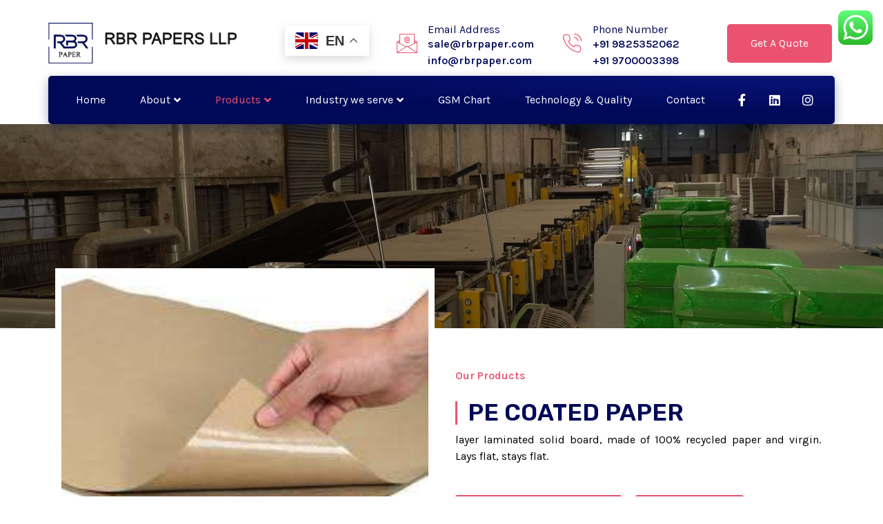

--- FILE ---
content_type: text/html; charset=UTF-8
request_url: https://rbrpaper.com/pe-coated-paper/
body_size: 20749
content:
<!DOCTYPE html>
<html dir="ltr" lang="en-US"
	prefix="og: https://ogp.me/ns#" >
<head>
	<meta charset="UTF-8" />
	<meta name="viewport" content="width=device-width, initial-scale=1" />
	<link rel="profile" href="http://gmpg.org/xfn/11" />
	<link rel="pingback" href="https://rbrpaper.com/xmlrpc.php" />
	<title>PE Coated Paper Manufacturer in India | RBR Papers LLP</title>

		<!-- All in One SEO 4.4.0.1 - aioseo.com -->
		<meta name="description" content="RBR Papers LLP manufactures PE Coated Paper for cups and food packaging. Moisture-resistant, durable and eco-friendly for safe food applications." />
		<meta name="robots" content="max-image-preview:large" />
		<link rel="canonical" href="https://rbrpaper.com/pe-coated-paper/" />
		<meta name="generator" content="All in One SEO (AIOSEO) 4.4.0.1" />
		<meta property="og:locale" content="en_US" />
		<meta property="og:site_name" content="Kappa Board Manufacturer In India | RBR Paper LLP -" />
		<meta property="og:type" content="article" />
		<meta property="og:title" content="PE Coated Paper Manufacturer in India | RBR Papers LLP" />
		<meta property="og:description" content="RBR Papers LLP manufactures PE Coated Paper for cups and food packaging. Moisture-resistant, durable and eco-friendly for safe food applications." />
		<meta property="og:url" content="https://rbrpaper.com/pe-coated-paper/" />
		<meta property="og:image" content="https://rbrpaper.com/wp-content/uploads/2023/05/cropped-Untitled-1.png" />
		<meta property="og:image:secure_url" content="https://rbrpaper.com/wp-content/uploads/2023/05/cropped-Untitled-1.png" />
		<meta property="og:image:width" content="512" />
		<meta property="og:image:height" content="512" />
		<meta property="article:published_time" content="2023-06-01T12:45:32+00:00" />
		<meta property="article:modified_time" content="2025-11-01T18:43:03+00:00" />
		<meta name="twitter:card" content="summary_large_image" />
		<meta name="twitter:title" content="PE Coated Paper Manufacturer in India | RBR Papers LLP" />
		<meta name="twitter:description" content="RBR Papers LLP manufactures PE Coated Paper for cups and food packaging. Moisture-resistant, durable and eco-friendly for safe food applications." />
		<meta name="twitter:image" content="https://rbrpaper.com/wp-content/uploads/2023/05/cropped-Untitled-1.png" />
		<script type="application/ld+json" class="aioseo-schema">
			{"@context":"https:\/\/schema.org","@graph":[{"@type":"BreadcrumbList","@id":"https:\/\/rbrpaper.com\/pe-coated-paper\/#breadcrumblist","itemListElement":[{"@type":"ListItem","@id":"https:\/\/rbrpaper.com\/#listItem","position":1,"item":{"@type":"WebPage","@id":"https:\/\/rbrpaper.com\/","name":"Home","description":"RBR Papers LLP is India\u2019s trusted manufacturer and exporter of premium Kappa Board, File Board, and Paper Boards durable, smooth, and ideal for packaging and printing.","url":"https:\/\/rbrpaper.com\/"},"nextItem":"https:\/\/rbrpaper.com\/pe-coated-paper\/#listItem"},{"@type":"ListItem","@id":"https:\/\/rbrpaper.com\/pe-coated-paper\/#listItem","position":2,"item":{"@type":"WebPage","@id":"https:\/\/rbrpaper.com\/pe-coated-paper\/","name":"PE COATED PAPER","description":"RBR Papers LLP manufactures PE Coated Paper for cups and food packaging. Moisture-resistant, durable and eco-friendly for safe food applications.","url":"https:\/\/rbrpaper.com\/pe-coated-paper\/"},"previousItem":"https:\/\/rbrpaper.com\/#listItem"}]},{"@type":"Organization","@id":"https:\/\/rbrpaper.com\/#organization","name":"RBR Papers","url":"https:\/\/rbrpaper.com\/"},{"@type":"WebPage","@id":"https:\/\/rbrpaper.com\/pe-coated-paper\/#webpage","url":"https:\/\/rbrpaper.com\/pe-coated-paper\/","name":"PE Coated Paper Manufacturer in India | RBR Papers LLP","description":"RBR Papers LLP manufactures PE Coated Paper for cups and food packaging. Moisture-resistant, durable and eco-friendly for safe food applications.","inLanguage":"en-US","isPartOf":{"@id":"https:\/\/rbrpaper.com\/#website"},"breadcrumb":{"@id":"https:\/\/rbrpaper.com\/pe-coated-paper\/#breadcrumblist"},"datePublished":"2023-06-01T12:45:32+00:00","dateModified":"2025-11-01T18:43:03+00:00"},{"@type":"WebSite","@id":"https:\/\/rbrpaper.com\/#website","url":"https:\/\/rbrpaper.com\/","name":"RBR Papers","inLanguage":"en-US","publisher":{"@id":"https:\/\/rbrpaper.com\/#organization"}}]}
		</script>
		<!-- All in One SEO -->

<link rel='dns-prefetch' href='//www.googletagmanager.com' />
<link rel="alternate" type="application/rss+xml" title="Kappa Board Manufacturer In India | RBR Paper LLP &raquo; Feed" href="https://rbrpaper.com/feed/" />
<link rel="alternate" type="application/rss+xml" title="Kappa Board Manufacturer In India | RBR Paper LLP &raquo; Comments Feed" href="https://rbrpaper.com/comments/feed/" />
<link rel="alternate" title="oEmbed (JSON)" type="application/json+oembed" href="https://rbrpaper.com/wp-json/oembed/1.0/embed?url=https%3A%2F%2Frbrpaper.com%2Fpe-coated-paper%2F" />
<link rel="alternate" title="oEmbed (XML)" type="text/xml+oembed" href="https://rbrpaper.com/wp-json/oembed/1.0/embed?url=https%3A%2F%2Frbrpaper.com%2Fpe-coated-paper%2F&#038;format=xml" />
<style id='wp-img-auto-sizes-contain-inline-css'>
img:is([sizes=auto i],[sizes^="auto," i]){contain-intrinsic-size:3000px 1500px}
/*# sourceURL=wp-img-auto-sizes-contain-inline-css */
</style>
<link rel='stylesheet' id='ht_ctc_main_css-css' href='https://rbrpaper.com/wp-content/plugins/click-to-chat-for-whatsapp/new/inc/assets/css/main.css?ver=3.29' media='all' />
<link rel='stylesheet' id='jkit-elements-main-css' href='https://rbrpaper.com/wp-content/plugins/jeg-elementor-kit/assets/css/elements/main.css?ver=2.6.1' media='all' />
<style id='wp-emoji-styles-inline-css'>

	img.wp-smiley, img.emoji {
		display: inline !important;
		border: none !important;
		box-shadow: none !important;
		height: 1em !important;
		width: 1em !important;
		margin: 0 0.07em !important;
		vertical-align: -0.1em !important;
		background: none !important;
		padding: 0 !important;
	}
/*# sourceURL=wp-emoji-styles-inline-css */
</style>
<link rel='stylesheet' id='wp-block-library-css' href='https://rbrpaper.com/wp-includes/css/dist/block-library/style.min.css?ver=6.9' media='all' />
<style id='wp-block-paragraph-inline-css'>
.is-small-text{font-size:.875em}.is-regular-text{font-size:1em}.is-large-text{font-size:2.25em}.is-larger-text{font-size:3em}.has-drop-cap:not(:focus):first-letter{float:left;font-size:8.4em;font-style:normal;font-weight:100;line-height:.68;margin:.05em .1em 0 0;text-transform:uppercase}body.rtl .has-drop-cap:not(:focus):first-letter{float:none;margin-left:.1em}p.has-drop-cap.has-background{overflow:hidden}:root :where(p.has-background){padding:1.25em 2.375em}:where(p.has-text-color:not(.has-link-color)) a{color:inherit}p.has-text-align-left[style*="writing-mode:vertical-lr"],p.has-text-align-right[style*="writing-mode:vertical-rl"]{rotate:180deg}
/*# sourceURL=https://rbrpaper.com/wp-includes/blocks/paragraph/style.min.css */
</style>
<style id='global-styles-inline-css'>
:root{--wp--preset--aspect-ratio--square: 1;--wp--preset--aspect-ratio--4-3: 4/3;--wp--preset--aspect-ratio--3-4: 3/4;--wp--preset--aspect-ratio--3-2: 3/2;--wp--preset--aspect-ratio--2-3: 2/3;--wp--preset--aspect-ratio--16-9: 16/9;--wp--preset--aspect-ratio--9-16: 9/16;--wp--preset--color--black: #000000;--wp--preset--color--cyan-bluish-gray: #abb8c3;--wp--preset--color--white: #ffffff;--wp--preset--color--pale-pink: #f78da7;--wp--preset--color--vivid-red: #cf2e2e;--wp--preset--color--luminous-vivid-orange: #ff6900;--wp--preset--color--luminous-vivid-amber: #fcb900;--wp--preset--color--light-green-cyan: #7bdcb5;--wp--preset--color--vivid-green-cyan: #00d084;--wp--preset--color--pale-cyan-blue: #8ed1fc;--wp--preset--color--vivid-cyan-blue: #0693e3;--wp--preset--color--vivid-purple: #9b51e0;--wp--preset--gradient--vivid-cyan-blue-to-vivid-purple: linear-gradient(135deg,rgb(6,147,227) 0%,rgb(155,81,224) 100%);--wp--preset--gradient--light-green-cyan-to-vivid-green-cyan: linear-gradient(135deg,rgb(122,220,180) 0%,rgb(0,208,130) 100%);--wp--preset--gradient--luminous-vivid-amber-to-luminous-vivid-orange: linear-gradient(135deg,rgb(252,185,0) 0%,rgb(255,105,0) 100%);--wp--preset--gradient--luminous-vivid-orange-to-vivid-red: linear-gradient(135deg,rgb(255,105,0) 0%,rgb(207,46,46) 100%);--wp--preset--gradient--very-light-gray-to-cyan-bluish-gray: linear-gradient(135deg,rgb(238,238,238) 0%,rgb(169,184,195) 100%);--wp--preset--gradient--cool-to-warm-spectrum: linear-gradient(135deg,rgb(74,234,220) 0%,rgb(151,120,209) 20%,rgb(207,42,186) 40%,rgb(238,44,130) 60%,rgb(251,105,98) 80%,rgb(254,248,76) 100%);--wp--preset--gradient--blush-light-purple: linear-gradient(135deg,rgb(255,206,236) 0%,rgb(152,150,240) 100%);--wp--preset--gradient--blush-bordeaux: linear-gradient(135deg,rgb(254,205,165) 0%,rgb(254,45,45) 50%,rgb(107,0,62) 100%);--wp--preset--gradient--luminous-dusk: linear-gradient(135deg,rgb(255,203,112) 0%,rgb(199,81,192) 50%,rgb(65,88,208) 100%);--wp--preset--gradient--pale-ocean: linear-gradient(135deg,rgb(255,245,203) 0%,rgb(182,227,212) 50%,rgb(51,167,181) 100%);--wp--preset--gradient--electric-grass: linear-gradient(135deg,rgb(202,248,128) 0%,rgb(113,206,126) 100%);--wp--preset--gradient--midnight: linear-gradient(135deg,rgb(2,3,129) 0%,rgb(40,116,252) 100%);--wp--preset--font-size--small: 13px;--wp--preset--font-size--medium: 20px;--wp--preset--font-size--large: 36px;--wp--preset--font-size--x-large: 42px;--wp--preset--spacing--20: 0.44rem;--wp--preset--spacing--30: 0.67rem;--wp--preset--spacing--40: 1rem;--wp--preset--spacing--50: 1.5rem;--wp--preset--spacing--60: 2.25rem;--wp--preset--spacing--70: 3.38rem;--wp--preset--spacing--80: 5.06rem;--wp--preset--shadow--natural: 6px 6px 9px rgba(0, 0, 0, 0.2);--wp--preset--shadow--deep: 12px 12px 50px rgba(0, 0, 0, 0.4);--wp--preset--shadow--sharp: 6px 6px 0px rgba(0, 0, 0, 0.2);--wp--preset--shadow--outlined: 6px 6px 0px -3px rgb(255, 255, 255), 6px 6px rgb(0, 0, 0);--wp--preset--shadow--crisp: 6px 6px 0px rgb(0, 0, 0);}:where(.is-layout-flex){gap: 0.5em;}:where(.is-layout-grid){gap: 0.5em;}body .is-layout-flex{display: flex;}.is-layout-flex{flex-wrap: wrap;align-items: center;}.is-layout-flex > :is(*, div){margin: 0;}body .is-layout-grid{display: grid;}.is-layout-grid > :is(*, div){margin: 0;}:where(.wp-block-columns.is-layout-flex){gap: 2em;}:where(.wp-block-columns.is-layout-grid){gap: 2em;}:where(.wp-block-post-template.is-layout-flex){gap: 1.25em;}:where(.wp-block-post-template.is-layout-grid){gap: 1.25em;}.has-black-color{color: var(--wp--preset--color--black) !important;}.has-cyan-bluish-gray-color{color: var(--wp--preset--color--cyan-bluish-gray) !important;}.has-white-color{color: var(--wp--preset--color--white) !important;}.has-pale-pink-color{color: var(--wp--preset--color--pale-pink) !important;}.has-vivid-red-color{color: var(--wp--preset--color--vivid-red) !important;}.has-luminous-vivid-orange-color{color: var(--wp--preset--color--luminous-vivid-orange) !important;}.has-luminous-vivid-amber-color{color: var(--wp--preset--color--luminous-vivid-amber) !important;}.has-light-green-cyan-color{color: var(--wp--preset--color--light-green-cyan) !important;}.has-vivid-green-cyan-color{color: var(--wp--preset--color--vivid-green-cyan) !important;}.has-pale-cyan-blue-color{color: var(--wp--preset--color--pale-cyan-blue) !important;}.has-vivid-cyan-blue-color{color: var(--wp--preset--color--vivid-cyan-blue) !important;}.has-vivid-purple-color{color: var(--wp--preset--color--vivid-purple) !important;}.has-black-background-color{background-color: var(--wp--preset--color--black) !important;}.has-cyan-bluish-gray-background-color{background-color: var(--wp--preset--color--cyan-bluish-gray) !important;}.has-white-background-color{background-color: var(--wp--preset--color--white) !important;}.has-pale-pink-background-color{background-color: var(--wp--preset--color--pale-pink) !important;}.has-vivid-red-background-color{background-color: var(--wp--preset--color--vivid-red) !important;}.has-luminous-vivid-orange-background-color{background-color: var(--wp--preset--color--luminous-vivid-orange) !important;}.has-luminous-vivid-amber-background-color{background-color: var(--wp--preset--color--luminous-vivid-amber) !important;}.has-light-green-cyan-background-color{background-color: var(--wp--preset--color--light-green-cyan) !important;}.has-vivid-green-cyan-background-color{background-color: var(--wp--preset--color--vivid-green-cyan) !important;}.has-pale-cyan-blue-background-color{background-color: var(--wp--preset--color--pale-cyan-blue) !important;}.has-vivid-cyan-blue-background-color{background-color: var(--wp--preset--color--vivid-cyan-blue) !important;}.has-vivid-purple-background-color{background-color: var(--wp--preset--color--vivid-purple) !important;}.has-black-border-color{border-color: var(--wp--preset--color--black) !important;}.has-cyan-bluish-gray-border-color{border-color: var(--wp--preset--color--cyan-bluish-gray) !important;}.has-white-border-color{border-color: var(--wp--preset--color--white) !important;}.has-pale-pink-border-color{border-color: var(--wp--preset--color--pale-pink) !important;}.has-vivid-red-border-color{border-color: var(--wp--preset--color--vivid-red) !important;}.has-luminous-vivid-orange-border-color{border-color: var(--wp--preset--color--luminous-vivid-orange) !important;}.has-luminous-vivid-amber-border-color{border-color: var(--wp--preset--color--luminous-vivid-amber) !important;}.has-light-green-cyan-border-color{border-color: var(--wp--preset--color--light-green-cyan) !important;}.has-vivid-green-cyan-border-color{border-color: var(--wp--preset--color--vivid-green-cyan) !important;}.has-pale-cyan-blue-border-color{border-color: var(--wp--preset--color--pale-cyan-blue) !important;}.has-vivid-cyan-blue-border-color{border-color: var(--wp--preset--color--vivid-cyan-blue) !important;}.has-vivid-purple-border-color{border-color: var(--wp--preset--color--vivid-purple) !important;}.has-vivid-cyan-blue-to-vivid-purple-gradient-background{background: var(--wp--preset--gradient--vivid-cyan-blue-to-vivid-purple) !important;}.has-light-green-cyan-to-vivid-green-cyan-gradient-background{background: var(--wp--preset--gradient--light-green-cyan-to-vivid-green-cyan) !important;}.has-luminous-vivid-amber-to-luminous-vivid-orange-gradient-background{background: var(--wp--preset--gradient--luminous-vivid-amber-to-luminous-vivid-orange) !important;}.has-luminous-vivid-orange-to-vivid-red-gradient-background{background: var(--wp--preset--gradient--luminous-vivid-orange-to-vivid-red) !important;}.has-very-light-gray-to-cyan-bluish-gray-gradient-background{background: var(--wp--preset--gradient--very-light-gray-to-cyan-bluish-gray) !important;}.has-cool-to-warm-spectrum-gradient-background{background: var(--wp--preset--gradient--cool-to-warm-spectrum) !important;}.has-blush-light-purple-gradient-background{background: var(--wp--preset--gradient--blush-light-purple) !important;}.has-blush-bordeaux-gradient-background{background: var(--wp--preset--gradient--blush-bordeaux) !important;}.has-luminous-dusk-gradient-background{background: var(--wp--preset--gradient--luminous-dusk) !important;}.has-pale-ocean-gradient-background{background: var(--wp--preset--gradient--pale-ocean) !important;}.has-electric-grass-gradient-background{background: var(--wp--preset--gradient--electric-grass) !important;}.has-midnight-gradient-background{background: var(--wp--preset--gradient--midnight) !important;}.has-small-font-size{font-size: var(--wp--preset--font-size--small) !important;}.has-medium-font-size{font-size: var(--wp--preset--font-size--medium) !important;}.has-large-font-size{font-size: var(--wp--preset--font-size--large) !important;}.has-x-large-font-size{font-size: var(--wp--preset--font-size--x-large) !important;}
/*# sourceURL=global-styles-inline-css */
</style>

<style id='classic-theme-styles-inline-css'>
/*! This file is auto-generated */
.wp-block-button__link{color:#fff;background-color:#32373c;border-radius:9999px;box-shadow:none;text-decoration:none;padding:calc(.667em + 2px) calc(1.333em + 2px);font-size:1.125em}.wp-block-file__button{background:#32373c;color:#fff;text-decoration:none}
/*# sourceURL=/wp-includes/css/classic-themes.min.css */
</style>
<link rel='stylesheet' id='hfe-style-css' href='https://rbrpaper.com/wp-content/plugins/header-footer-elementor/assets/css/header-footer-elementor.css?ver=1.6.14' media='all' />
<link rel='stylesheet' id='elementor-icons-css' href='https://rbrpaper.com/wp-content/plugins/elementor/assets/lib/eicons/css/elementor-icons.min.css?ver=5.20.0' media='all' />
<link rel='stylesheet' id='elementor-frontend-css' href='https://rbrpaper.com/wp-content/uploads/elementor/css/custom-frontend-lite.min.css?ver=1689850308' media='all' />
<link rel='stylesheet' id='swiper-css' href='https://rbrpaper.com/wp-content/plugins/elementor/assets/lib/swiper/v8/css/swiper.min.css?ver=8.4.5' media='all' />
<link rel='stylesheet' id='elementor-post-7-css' href='https://rbrpaper.com/wp-content/uploads/elementor/css/post-7.css?ver=1689850243' media='all' />
<link rel='stylesheet' id='elementor-pro-css' href='https://rbrpaper.com/wp-content/uploads/elementor/css/custom-pro-frontend-lite.min.css?ver=1689850308' media='all' />
<link rel='stylesheet' id='elementor-post-2132-css' href='https://rbrpaper.com/wp-content/uploads/elementor/css/post-2132.css?ver=1689854752' media='all' />
<link rel='stylesheet' id='hfe-widgets-style-css' href='https://rbrpaper.com/wp-content/plugins/header-footer-elementor/inc/widgets-css/frontend.css?ver=1.6.14' media='all' />
<link rel='stylesheet' id='font-awesome-5-all-css' href='https://rbrpaper.com/wp-content/plugins/elementor/assets/lib/font-awesome/css/all.min.css?ver=3.14.1' media='all' />
<link rel='stylesheet' id='font-awesome-4-shim-css' href='https://rbrpaper.com/wp-content/plugins/elementor/assets/lib/font-awesome/css/v4-shims.min.css?ver=3.14.1' media='all' />
<link rel='stylesheet' id='elementor-post-96-css' href='https://rbrpaper.com/wp-content/uploads/elementor/css/post-96.css?ver=1749547803' media='all' />
<link rel='stylesheet' id='elementor-post-102-css' href='https://rbrpaper.com/wp-content/uploads/elementor/css/post-102.css?ver=1766403110' media='all' />
<link rel='stylesheet' id='hello-elementor-css' href='https://rbrpaper.com/wp-content/themes/hello-elementor/style.min.css?ver=2.7.1' media='all' />
<link rel='stylesheet' id='hello-elementor-theme-style-css' href='https://rbrpaper.com/wp-content/themes/hello-elementor/theme.min.css?ver=2.7.1' media='all' />
<link rel='stylesheet' id='google-fonts-1-css' href='https://fonts.googleapis.com/css?family=Rubik%3A100%2C100italic%2C200%2C200italic%2C300%2C300italic%2C400%2C400italic%2C500%2C500italic%2C600%2C600italic%2C700%2C700italic%2C800%2C800italic%2C900%2C900italic%7CKarla%3A100%2C100italic%2C200%2C200italic%2C300%2C300italic%2C400%2C400italic%2C500%2C500italic%2C600%2C600italic%2C700%2C700italic%2C800%2C800italic%2C900%2C900italic%7CLato%3A100%2C100italic%2C200%2C200italic%2C300%2C300italic%2C400%2C400italic%2C500%2C500italic%2C600%2C600italic%2C700%2C700italic%2C800%2C800italic%2C900%2C900italic&#038;display=swap&#038;ver=6.9' media='all' />
<link rel='stylesheet' id='elementor-icons-jkiticon-css' href='https://rbrpaper.com/wp-content/plugins/jeg-elementor-kit/assets/fonts/jkiticon/jkiticon.css?ver=2.6.1' media='all' />
<link rel='stylesheet' id='elementor-icons-shared-0-css' href='https://rbrpaper.com/wp-content/plugins/elementor/assets/lib/font-awesome/css/fontawesome.min.css?ver=5.15.3' media='all' />
<link rel='stylesheet' id='elementor-icons-fa-solid-css' href='https://rbrpaper.com/wp-content/plugins/elementor/assets/lib/font-awesome/css/solid.min.css?ver=5.15.3' media='all' />
<link rel='stylesheet' id='elementor-icons-fa-brands-css' href='https://rbrpaper.com/wp-content/plugins/elementor/assets/lib/font-awesome/css/brands.min.css?ver=5.15.3' media='all' />
<link rel='stylesheet' id='elementor-icons-fa-regular-css' href='https://rbrpaper.com/wp-content/plugins/elementor/assets/lib/font-awesome/css/regular.min.css?ver=5.15.3' media='all' />
<link rel="preconnect" href="https://fonts.gstatic.com/" crossorigin><script src="https://rbrpaper.com/wp-includes/js/jquery/jquery.min.js?ver=3.7.1" id="jquery-core-js"></script>
<script src="https://rbrpaper.com/wp-includes/js/jquery/jquery-migrate.min.js?ver=3.4.1" id="jquery-migrate-js"></script>
<script src="https://rbrpaper.com/wp-content/plugins/elementor/assets/lib/font-awesome/js/v4-shims.min.js?ver=3.14.1" id="font-awesome-4-shim-js"></script>

<!-- Google tag (gtag.js) snippet added by Site Kit -->
<!-- Google Analytics snippet added by Site Kit -->
<script src="https://www.googletagmanager.com/gtag/js?id=GT-TXBSLDW" id="google_gtagjs-js" async></script>
<script id="google_gtagjs-js-after">
window.dataLayer = window.dataLayer || [];function gtag(){dataLayer.push(arguments);}
gtag("set","linker",{"domains":["rbrpaper.com"]});
gtag("js", new Date());
gtag("set", "developer_id.dZTNiMT", true);
gtag("config", "GT-TXBSLDW");
//# sourceURL=google_gtagjs-js-after
</script>
<link rel="https://api.w.org/" href="https://rbrpaper.com/wp-json/" /><link rel="alternate" title="JSON" type="application/json" href="https://rbrpaper.com/wp-json/wp/v2/pages/2132" /><link rel="EditURI" type="application/rsd+xml" title="RSD" href="https://rbrpaper.com/xmlrpc.php?rsd" />
<meta name="generator" content="WordPress 6.9" />
<link rel='shortlink' href='https://rbrpaper.com/?p=2132' />
			<meta name="keywords" content="PE Coated Paper, PE Coated Paper Manufacturer, PE Coated Paper Supplier, Food Packaging Paper, Paper Cup Material, Coated Kraft Paper, RBR Papers LLP, Waterproof Paper Board">
			<meta name="generator" content="Site Kit by Google 1.170.0" /><!-- Google tag (gtag.js) -->
<script async src="https://www.googletagmanager.com/gtag/js?id=G-PKW0RMSFPY"></script>
<script>
  window.dataLayer = window.dataLayer || [];
  function gtag(){dataLayer.push(arguments);}
  gtag('js', new Date());

  gtag('config', 'G-PKW0RMSFPY');
</script>
<meta name="google-site-verification" content="YISp-T4UbNhztmkHSjuM2acabzZPmtDaPN72GnguPmY" /><meta name="generator" content="Elementor 3.14.1; features: e_dom_optimization, e_optimized_assets_loading, e_optimized_css_loading, a11y_improvements, additional_custom_breakpoints; settings: css_print_method-external, google_font-enabled, font_display-swap">
<link rel="icon" href="https://rbrpaper.com/wp-content/uploads/2023/05/cropped-Untitled-1-32x32.png" sizes="32x32" />
<link rel="icon" href="https://rbrpaper.com/wp-content/uploads/2023/05/cropped-Untitled-1-192x192.png" sizes="192x192" />
<link rel="apple-touch-icon" href="https://rbrpaper.com/wp-content/uploads/2023/05/cropped-Untitled-1-180x180.png" />
<meta name="msapplication-TileImage" content="https://rbrpaper.com/wp-content/uploads/2023/05/cropped-Untitled-1-270x270.png" />
		<style id="wp-custom-css">
			.post .wp-post-image{
	max-height: auto !important;
}
html {
    width: 100%;
    overflow-x: hidden;
}
head {
    width: 100%;
    overflow-x: hidden;
}		</style>
		<link rel='stylesheet' id='jeg-dynamic-style-css' href='https://rbrpaper.com/wp-content/plugins/jeg-elementor-kit/lib/jeg-framework/assets/css/jeg-dynamic-styles.css?ver=1.2.9' media='all' />
<link rel='stylesheet' id='elementor-post-492-css' href='https://rbrpaper.com/wp-content/uploads/elementor/css/post-492.css?ver=1689854047' media='all' />
</head>

<body class="wp-singular page-template page-template-elementor_header_footer page page-id-2132 wp-theme-hello-elementor ehf-header ehf-footer ehf-template-hello-elementor ehf-stylesheet-hello-elementor jkit-color-scheme elementor-default elementor-template-full-width elementor-kit-7 elementor-page elementor-page-2132">
<div id="page" class="hfeed site">

		<header id="masthead" itemscope="itemscope" itemtype="https://schema.org/WPHeader">
			<p class="main-title bhf-hidden" itemprop="headline"><a href="https://rbrpaper.com" title="Kappa Board Manufacturer In India | RBR Paper LLP" rel="home">Kappa Board Manufacturer In India | RBR Paper LLP</a></p>
					<div data-elementor-type="wp-post" data-elementor-id="96" class="elementor elementor-96">
									<section class="elementor-section elementor-top-section elementor-element elementor-element-220f92a0 elementor-section-content-middle elementor-section-boxed elementor-section-height-default elementor-section-height-default" data-id="220f92a0" data-element_type="section" data-settings="{&quot;background_background&quot;:&quot;classic&quot;}">
						<div class="elementor-container elementor-column-gap-no">
					<div class="elementor-column elementor-col-33 elementor-top-column elementor-element elementor-element-2edfdf4d" data-id="2edfdf4d" data-element_type="column">
			<div class="elementor-widget-wrap elementor-element-populated">
								<div class="elementor-element elementor-element-e370bec elementor-widget elementor-widget-image" data-id="e370bec" data-element_type="widget" data-widget_type="image.default">
				<div class="elementor-widget-container">
			<style>/*! elementor - v3.14.0 - 26-06-2023 */
.elementor-widget-image{text-align:center}.elementor-widget-image a{display:inline-block}.elementor-widget-image a img[src$=".svg"]{width:48px}.elementor-widget-image img{vertical-align:middle;display:inline-block}</style>													<a href="https://rbrpaper.com/">
							<img width="2048" height="417" src="https://rbrpaper.com/wp-content/uploads/2023/05/Untitled-3.png" class="attachment-full size-full wp-image-2972" alt="Untitled 3" decoding="async" srcset="https://rbrpaper.com/wp-content/uploads/2023/05/Untitled-3.png 2048w, https://rbrpaper.com/wp-content/uploads/2023/05/Untitled-3-300x61.png 300w, https://rbrpaper.com/wp-content/uploads/2023/05/Untitled-3-1024x209.png 1024w, https://rbrpaper.com/wp-content/uploads/2023/05/Untitled-3-768x156.png 768w, https://rbrpaper.com/wp-content/uploads/2023/05/Untitled-3-1536x313.png 1536w" sizes="(max-width: 2048px) 100vw, 2048px" />								</a>
															</div>
				</div>
					</div>
		</div>
				<div class="elementor-column elementor-col-33 elementor-top-column elementor-element elementor-element-44e99e2a elementor-hidden-phone" data-id="44e99e2a" data-element_type="column">
			<div class="elementor-widget-wrap elementor-element-populated">
								<div class="elementor-element elementor-element-e95a26b elementor-widget__width-auto elementor-widget elementor-widget-shortcode" data-id="e95a26b" data-element_type="widget" data-widget_type="shortcode.default">
				<div class="elementor-widget-container">
					<div class="elementor-shortcode"><div class="gtranslate_wrapper" id="gt-wrapper-34145008"></div></div>
				</div>
				</div>
				<div class="elementor-element elementor-element-6eb4d1c0 elementor-position-left elementor-widget__width-auto elementor-vertical-align-middle elementor-view-default elementor-mobile-position-top elementor-widget elementor-widget-icon-box" data-id="6eb4d1c0" data-element_type="widget" data-widget_type="icon-box.default">
				<div class="elementor-widget-container">
			<link rel="stylesheet" href="https://rbrpaper.com/wp-content/uploads/elementor/css/custom-widget-icon-box.min.css?ver=1689850311">		<div class="elementor-icon-box-wrapper">
						<div class="elementor-icon-box-icon">
				<a class="elementor-icon elementor-animation-" href="mailto:sale@rbrpaper.com">
				<i aria-hidden="true" class="jki jki-email-light"></i>				</a>
			</div>
						<div class="elementor-icon-box-content">
				<h3 class="elementor-icon-box-title">
					<a href="mailto:sale@rbrpaper.com" >
						Email Address					</a>
				</h3>
									<p class="elementor-icon-box-description">
						<a style="color:#000958;" href="mailto:sale@rbrpaper.com">sale@rbrpaper.com </a><br>
<a style="color:#000958;" href="mailto:info@rbrpaper.com">info@rbrpaper.com </a>
					</p>
							</div>
		</div>
				</div>
				</div>
				<div class="elementor-element elementor-element-10e35bbb elementor-position-left elementor-widget__width-auto elementor-vertical-align-middle elementor-view-default elementor-mobile-position-top elementor-widget elementor-widget-icon-box" data-id="10e35bbb" data-element_type="widget" data-widget_type="icon-box.default">
				<div class="elementor-widget-container">
					<div class="elementor-icon-box-wrapper">
						<div class="elementor-icon-box-icon">
				<a class="elementor-icon elementor-animation-" href="tel:+91%209700003398">
				<i aria-hidden="true" class="jki jki-phone-call-line"></i>				</a>
			</div>
						<div class="elementor-icon-box-content">
				<h3 class="elementor-icon-box-title">
					<a href="tel:+91%209700003398" >
						Phone Number					</a>
				</h3>
									<p class="elementor-icon-box-description">
						<a style="color:#000958;" href="tel:+91 9825352062">+91 9825352062 </a>
<br/><a style="color:#000958;" href="tel:+91 9700003398">+91 9700003398 </a>
					</p>
							</div>
		</div>
				</div>
				</div>
					</div>
		</div>
				<div class="elementor-column elementor-col-33 elementor-top-column elementor-element elementor-element-4846f314 elementor-hidden-phone elementor-hidden-tablet" data-id="4846f314" data-element_type="column">
			<div class="elementor-widget-wrap elementor-element-populated">
								<div class="elementor-element elementor-element-58ff15dc elementor-align-right elementor-widget elementor-widget-button" data-id="58ff15dc" data-element_type="widget" data-widget_type="button.default">
				<div class="elementor-widget-container">
					<div class="elementor-button-wrapper">
			<a class="elementor-button elementor-button-link elementor-size-sm" href="https://rbrpaper.com/contact/">
						<span class="elementor-button-content-wrapper">
						<span class="elementor-button-text">Get A Quote</span>
		</span>
					</a>
		</div>
				</div>
				</div>
					</div>
		</div>
							</div>
		</section>
				<section class="elementor-section elementor-top-section elementor-element elementor-element-56a5a0e5 elementor-section-content-middle elementor-section-boxed elementor-section-height-default elementor-section-height-default" data-id="56a5a0e5" data-element_type="section">
						<div class="elementor-container elementor-column-gap-no">
					<div class="elementor-column elementor-col-100 elementor-top-column elementor-element elementor-element-163f5066" data-id="163f5066" data-element_type="column">
			<div class="elementor-widget-wrap elementor-element-populated">
								<section class="elementor-section elementor-inner-section elementor-element elementor-element-4c69acd7 elementor-section-content-middle elementor-section-boxed elementor-section-height-default elementor-section-height-default" data-id="4c69acd7" data-element_type="section" data-settings="{&quot;background_background&quot;:&quot;gradient&quot;}">
						<div class="elementor-container elementor-column-gap-default">
					<div class="elementor-column elementor-col-50 elementor-inner-column elementor-element elementor-element-20d1a5f0" data-id="20d1a5f0" data-element_type="column">
			<div class="elementor-widget-wrap elementor-element-populated">
								<div class="elementor-element elementor-element-2acc10b2 elementor-widget elementor-widget-jkit_nav_menu" data-id="2acc10b2" data-element_type="widget" data-widget_type="jkit_nav_menu.default">
				<div class="elementor-widget-container">
			<div  class="jeg-elementor-kit jkit-nav-menu break-point-tablet submenu-click-title jeg_module_2132__69744e56a4c76"  data-item-indicator="&lt;i aria-hidden=&quot;true&quot; class=&quot;fas fa-angle-down&quot;&gt;&lt;/i&gt;"><button class="jkit-hamburger-menu"><i aria-hidden="true" class="jki jki-bars-solid"></i></button>
        <div class="jkit-menu-wrapper"><div class="jkit-menu-container"><ul id="menu-main-menu" class="jkit-menu jkit-menu-direction-flex jkit-submenu-position-top"><li id="menu-item-152" class="menu-item menu-item-type-post_type menu-item-object-page menu-item-home menu-item-152"><a href="https://rbrpaper.com/">Home</a></li>
<li id="menu-item-153" class="menu-item menu-item-type-post_type menu-item-object-page menu-item-has-children menu-item-153"><a href="https://rbrpaper.com/about/">About</a>
<ul class="sub-menu">
	<li id="menu-item-2621" class="menu-item menu-item-type-post_type menu-item-object-page menu-item-2621"><a href="https://rbrpaper.com/about/">Company Profile</a></li>
	<li id="menu-item-1269" class="menu-item menu-item-type-post_type menu-item-object-page menu-item-1269"><a href="https://rbrpaper.com/mission-vision/">Mission &#038; vision</a></li>
</ul>
</li>
<li id="menu-item-722" class="menu-item menu-item-type-custom menu-item-object-custom current-menu-ancestor current-menu-parent menu-item-has-children menu-item-722"><a href="#">Products</a>
<ul class="sub-menu">
	<li id="menu-item-1790" class="menu-item menu-item-type-post_type menu-item-object-page menu-item-1790"><a href="https://rbrpaper.com/kappa-board-2/">KAPPA BOARD</a></li>
	<li id="menu-item-1148" class="menu-item menu-item-type-post_type menu-item-object-page menu-item-1148"><a href="https://rbrpaper.com/rigid-box-board/">RIGID BOX BOARD</a></li>
	<li id="menu-item-2138" class="menu-item menu-item-type-post_type menu-item-object-page menu-item-2138"><a href="https://rbrpaper.com/white-grey-2/">WHITE / GREY</a></li>
	<li id="menu-item-1138" class="menu-item menu-item-type-post_type menu-item-object-page menu-item-1138"><a href="https://rbrpaper.com/kappa-board-in-ahmedabad/">Kappa Board in Ahmedabad</a></li>
	<li id="menu-item-1146" class="menu-item menu-item-type-post_type menu-item-object-page menu-item-1146"><a href="https://rbrpaper.com/pe-coated-cupstock-paper/">PE COATED CUPSTOCK PAPER</a></li>
	<li id="menu-item-2137" class="menu-item menu-item-type-post_type menu-item-object-page current-menu-item page_item page-item-2132 current_page_item menu-item-2137"><a href="https://rbrpaper.com/pe-coated-paper/" aria-current="page">PE COATED PAPER</a></li>
	<li id="menu-item-1140" class="menu-item menu-item-type-post_type menu-item-object-page menu-item-1140"><a href="https://rbrpaper.com/chipboard/">CHIPBOARD</a></li>
	<li id="menu-item-1141" class="menu-item menu-item-type-post_type menu-item-object-page menu-item-1141"><a href="https://rbrpaper.com/file-board/">FILE BOARD</a></li>
	<li id="menu-item-1145" class="menu-item menu-item-type-post_type menu-item-object-page menu-item-1145"><a href="https://rbrpaper.com/multilayer-board/">MULTILAYER BOARD</a></li>
	<li id="menu-item-1143" class="menu-item menu-item-type-post_type menu-item-object-page menu-item-1143"><a href="https://rbrpaper.com/jaguar-board/">JAGUAR BOARD</a></li>
	<li id="menu-item-1139" class="menu-item menu-item-type-post_type menu-item-object-page menu-item-1139"><a href="https://rbrpaper.com/book-binding-board/">BOOK BINDING BOARD</a></li>
	<li id="menu-item-1147" class="menu-item menu-item-type-post_type menu-item-object-page menu-item-1147"><a href="https://rbrpaper.com/recycled-board/">RECYCLED BOARD</a></li>
</ul>
</li>
<li id="menu-item-1125" class="menu-item menu-item-type-custom menu-item-object-custom menu-item-has-children menu-item-1125"><a href="#">Industry we serve</a>
<ul class="sub-menu">
	<li id="menu-item-1493" class="menu-item menu-item-type-post_type menu-item-object-page menu-item-1493"><a href="https://rbrpaper.com/photo-albums/">Applications</a></li>
	<li id="menu-item-2019" class="menu-item menu-item-type-post_type menu-item-object-page menu-item-2019"><a href="https://rbrpaper.com/exhibition-albums/">Exhibition Albums</a></li>
</ul>
</li>
<li id="menu-item-1127" class="menu-item menu-item-type-post_type menu-item-object-page menu-item-1127"><a href="https://rbrpaper.com/gsm-chart/">GSM Chart</a></li>
<li id="menu-item-1178" class="menu-item menu-item-type-post_type menu-item-object-page menu-item-1178"><a href="https://rbrpaper.com/technology-quality/">Technology &amp; Quality</a></li>
<li id="menu-item-155" class="menu-item menu-item-type-post_type menu-item-object-page menu-item-155"><a href="https://rbrpaper.com/contact/">Contact</a></li>
</ul></div>
            <div class="jkit-nav-identity-panel">
                <div class="jkit-nav-site-title"><a href="https://rbrpaper.com" class="jkit-nav-logo"><img src="https://rbrpaper.com/wp-content/uploads/2023/05/Untitled-2-4.png" ></a></div>
                <button class="jkit-close-menu"><i aria-hidden="true" class="jki jki-times-solid"></i></button>
            </div>
        </div>
        <div class="jkit-overlay"></div></div>		</div>
				</div>
					</div>
		</div>
				<div class="elementor-column elementor-col-50 elementor-inner-column elementor-element elementor-element-3ae28ba7" data-id="3ae28ba7" data-element_type="column">
			<div class="elementor-widget-wrap elementor-element-populated">
								<div class="elementor-element elementor-element-71501feb e-grid-align-right elementor-grid-mobile-0 elementor-shape-rounded elementor-grid-0 elementor-widget elementor-widget-social-icons" data-id="71501feb" data-element_type="widget" data-widget_type="social-icons.default">
				<div class="elementor-widget-container">
			<style>/*! elementor - v3.14.0 - 26-06-2023 */
.elementor-widget-social-icons.elementor-grid-0 .elementor-widget-container,.elementor-widget-social-icons.elementor-grid-mobile-0 .elementor-widget-container,.elementor-widget-social-icons.elementor-grid-tablet-0 .elementor-widget-container{line-height:1;font-size:0}.elementor-widget-social-icons:not(.elementor-grid-0):not(.elementor-grid-tablet-0):not(.elementor-grid-mobile-0) .elementor-grid{display:inline-grid}.elementor-widget-social-icons .elementor-grid{grid-column-gap:var(--grid-column-gap,5px);grid-row-gap:var(--grid-row-gap,5px);grid-template-columns:var(--grid-template-columns);justify-content:var(--justify-content,center);justify-items:var(--justify-content,center)}.elementor-icon.elementor-social-icon{font-size:var(--icon-size,25px);line-height:var(--icon-size,25px);width:calc(var(--icon-size, 25px) + (2 * var(--icon-padding, .5em)));height:calc(var(--icon-size, 25px) + (2 * var(--icon-padding, .5em)))}.elementor-social-icon{--e-social-icon-icon-color:#fff;display:inline-flex;background-color:#69727d;align-items:center;justify-content:center;text-align:center;cursor:pointer}.elementor-social-icon i{color:var(--e-social-icon-icon-color)}.elementor-social-icon svg{fill:var(--e-social-icon-icon-color)}.elementor-social-icon:last-child{margin:0}.elementor-social-icon:hover{opacity:.9;color:#fff}.elementor-social-icon-android{background-color:#a4c639}.elementor-social-icon-apple{background-color:#999}.elementor-social-icon-behance{background-color:#1769ff}.elementor-social-icon-bitbucket{background-color:#205081}.elementor-social-icon-codepen{background-color:#000}.elementor-social-icon-delicious{background-color:#39f}.elementor-social-icon-deviantart{background-color:#05cc47}.elementor-social-icon-digg{background-color:#005be2}.elementor-social-icon-dribbble{background-color:#ea4c89}.elementor-social-icon-elementor{background-color:#d30c5c}.elementor-social-icon-envelope{background-color:#ea4335}.elementor-social-icon-facebook,.elementor-social-icon-facebook-f{background-color:#3b5998}.elementor-social-icon-flickr{background-color:#0063dc}.elementor-social-icon-foursquare{background-color:#2d5be3}.elementor-social-icon-free-code-camp,.elementor-social-icon-freecodecamp{background-color:#006400}.elementor-social-icon-github{background-color:#333}.elementor-social-icon-gitlab{background-color:#e24329}.elementor-social-icon-globe{background-color:#69727d}.elementor-social-icon-google-plus,.elementor-social-icon-google-plus-g{background-color:#dd4b39}.elementor-social-icon-houzz{background-color:#7ac142}.elementor-social-icon-instagram{background-color:#262626}.elementor-social-icon-jsfiddle{background-color:#487aa2}.elementor-social-icon-link{background-color:#818a91}.elementor-social-icon-linkedin,.elementor-social-icon-linkedin-in{background-color:#0077b5}.elementor-social-icon-medium{background-color:#00ab6b}.elementor-social-icon-meetup{background-color:#ec1c40}.elementor-social-icon-mixcloud{background-color:#273a4b}.elementor-social-icon-odnoklassniki{background-color:#f4731c}.elementor-social-icon-pinterest{background-color:#bd081c}.elementor-social-icon-product-hunt{background-color:#da552f}.elementor-social-icon-reddit{background-color:#ff4500}.elementor-social-icon-rss{background-color:#f26522}.elementor-social-icon-shopping-cart{background-color:#4caf50}.elementor-social-icon-skype{background-color:#00aff0}.elementor-social-icon-slideshare{background-color:#0077b5}.elementor-social-icon-snapchat{background-color:#fffc00}.elementor-social-icon-soundcloud{background-color:#f80}.elementor-social-icon-spotify{background-color:#2ebd59}.elementor-social-icon-stack-overflow{background-color:#fe7a15}.elementor-social-icon-steam{background-color:#00adee}.elementor-social-icon-stumbleupon{background-color:#eb4924}.elementor-social-icon-telegram{background-color:#2ca5e0}.elementor-social-icon-thumb-tack{background-color:#1aa1d8}.elementor-social-icon-tripadvisor{background-color:#589442}.elementor-social-icon-tumblr{background-color:#35465c}.elementor-social-icon-twitch{background-color:#6441a5}.elementor-social-icon-twitter{background-color:#1da1f2}.elementor-social-icon-viber{background-color:#665cac}.elementor-social-icon-vimeo{background-color:#1ab7ea}.elementor-social-icon-vk{background-color:#45668e}.elementor-social-icon-weibo{background-color:#dd2430}.elementor-social-icon-weixin{background-color:#31a918}.elementor-social-icon-whatsapp{background-color:#25d366}.elementor-social-icon-wordpress{background-color:#21759b}.elementor-social-icon-xing{background-color:#026466}.elementor-social-icon-yelp{background-color:#af0606}.elementor-social-icon-youtube{background-color:#cd201f}.elementor-social-icon-500px{background-color:#0099e5}.elementor-shape-rounded .elementor-icon.elementor-social-icon{border-radius:10%}.elementor-shape-circle .elementor-icon.elementor-social-icon{border-radius:50%}</style>		<div class="elementor-social-icons-wrapper elementor-grid">
							<span class="elementor-grid-item">
					<a class="elementor-icon elementor-social-icon elementor-social-icon-facebook-f elementor-repeater-item-0c6b5d9" href="https://www.facebook.com/rbrpaper" target="_blank">
						<span class="elementor-screen-only">Facebook-f</span>
						<i class="fab fa-facebook-f"></i>					</a>
				</span>
							<span class="elementor-grid-item">
					<a class="elementor-icon elementor-social-icon elementor-social-icon-linkedin elementor-repeater-item-e75cd20" href="https://www.linkedin.com/in/rbr-paper-llp-6435ba219?original_referer=" target="_blank">
						<span class="elementor-screen-only">Linkedin</span>
						<i class="fab fa-linkedin"></i>					</a>
				</span>
							<span class="elementor-grid-item">
					<a class="elementor-icon elementor-social-icon elementor-social-icon-instagram elementor-repeater-item-1c1aca2" href="https://www.instagram.com/rbrpapers/" target="_blank">
						<span class="elementor-screen-only">Instagram</span>
						<i class="fab fa-instagram"></i>					</a>
				</span>
					</div>
				</div>
				</div>
					</div>
		</div>
							</div>
		</section>
					</div>
		</div>
							</div>
		</section>
							</div>
				</header>

			<div data-elementor-type="wp-page" data-elementor-id="2132" class="elementor elementor-2132">
									<section class="elementor-section elementor-top-section elementor-element elementor-element-c756c9c elementor-section-full_width elementor-section-height-default elementor-section-height-default" data-id="c756c9c" data-element_type="section">
						<div class="elementor-container elementor-column-gap-default">
					<div class="elementor-column elementor-col-100 elementor-top-column elementor-element elementor-element-1921ffc" data-id="1921ffc" data-element_type="column" data-settings="{&quot;background_background&quot;:&quot;classic&quot;}">
			<div class="elementor-widget-wrap elementor-element-populated">
								<div class="elementor-element elementor-element-1c760f8 elementor-widget elementor-widget-spacer" data-id="1c760f8" data-element_type="widget" data-widget_type="spacer.default">
				<div class="elementor-widget-container">
			<style>/*! elementor - v3.14.0 - 26-06-2023 */
.elementor-column .elementor-spacer-inner{height:var(--spacer-size)}.e-con{--container-widget-width:100%}.e-con-inner>.elementor-widget-spacer,.e-con>.elementor-widget-spacer{width:var(--container-widget-width,var(--spacer-size));--align-self:var(--container-widget-align-self,initial);--flex-shrink:0}.e-con-inner>.elementor-widget-spacer>.elementor-widget-container,.e-con-inner>.elementor-widget-spacer>.elementor-widget-container>.elementor-spacer,.e-con>.elementor-widget-spacer>.elementor-widget-container,.e-con>.elementor-widget-spacer>.elementor-widget-container>.elementor-spacer{height:100%}.e-con-inner>.elementor-widget-spacer>.elementor-widget-container>.elementor-spacer>.elementor-spacer-inner,.e-con>.elementor-widget-spacer>.elementor-widget-container>.elementor-spacer>.elementor-spacer-inner{height:var(--container-widget-height,var(--spacer-size))}</style>		<div class="elementor-spacer">
			<div class="elementor-spacer-inner"></div>
		</div>
				</div>
				</div>
					</div>
		</div>
							</div>
		</section>
				<section class="elementor-section elementor-top-section elementor-element elementor-element-5af168b elementor-section-boxed elementor-section-height-default elementor-section-height-default" data-id="5af168b" data-element_type="section">
						<div class="elementor-container elementor-column-gap-default">
					<div class="elementor-column elementor-col-50 elementor-top-column elementor-element elementor-element-5f50b63" data-id="5f50b63" data-element_type="column">
			<div class="elementor-widget-wrap elementor-element-populated">
								<div class="elementor-element elementor-element-193c803 elementor-widget elementor-widget-image" data-id="193c803" data-element_type="widget" data-widget_type="image.default">
				<div class="elementor-widget-container">
															<img decoding="async" width="253" height="199" src="https://rbrpaper.com/wp-content/uploads/2023/07/PE-coated-paper-1.jpeg" class="attachment-full size-full wp-image-3105" alt="PE coated paper (1)" />															</div>
				</div>
					</div>
		</div>
				<div class="elementor-column elementor-col-50 elementor-top-column elementor-element elementor-element-4e253e1" data-id="4e253e1" data-element_type="column">
			<div class="elementor-widget-wrap elementor-element-populated">
								<div class="elementor-element elementor-element-1a21a89 elementor-widget elementor-widget-text-editor" data-id="1a21a89" data-element_type="widget" data-widget_type="text-editor.default">
				<div class="elementor-widget-container">
			<style>/*! elementor - v3.14.0 - 26-06-2023 */
.elementor-widget-text-editor.elementor-drop-cap-view-stacked .elementor-drop-cap{background-color:#69727d;color:#fff}.elementor-widget-text-editor.elementor-drop-cap-view-framed .elementor-drop-cap{color:#69727d;border:3px solid;background-color:transparent}.elementor-widget-text-editor:not(.elementor-drop-cap-view-default) .elementor-drop-cap{margin-top:8px}.elementor-widget-text-editor:not(.elementor-drop-cap-view-default) .elementor-drop-cap-letter{width:1em;height:1em}.elementor-widget-text-editor .elementor-drop-cap{float:left;text-align:center;line-height:1;font-size:50px}.elementor-widget-text-editor .elementor-drop-cap-letter{display:inline-block}</style>				<p>Our Products</p>						</div>
				</div>
				<div class="elementor-element elementor-element-5c793c1 elementor-widget__width-auto elementor-widget elementor-widget-heading" data-id="5c793c1" data-element_type="widget" data-widget_type="heading.default">
				<div class="elementor-widget-container">
			<style>/*! elementor - v3.14.0 - 26-06-2023 */
.elementor-heading-title{padding:0;margin:0;line-height:1}.elementor-widget-heading .elementor-heading-title[class*=elementor-size-]>a{color:inherit;font-size:inherit;line-height:inherit}.elementor-widget-heading .elementor-heading-title.elementor-size-small{font-size:15px}.elementor-widget-heading .elementor-heading-title.elementor-size-medium{font-size:19px}.elementor-widget-heading .elementor-heading-title.elementor-size-large{font-size:29px}.elementor-widget-heading .elementor-heading-title.elementor-size-xl{font-size:39px}.elementor-widget-heading .elementor-heading-title.elementor-size-xxl{font-size:59px}</style><h1 class="elementor-heading-title elementor-size-default">PE COATED PAPER</h1>		</div>
				</div>
				<div class="elementor-element elementor-element-bf47c1f elementor-widget elementor-widget-text-editor" data-id="bf47c1f" data-element_type="widget" data-widget_type="text-editor.default">
				<div class="elementor-widget-container">
							<p><span class="TextRun SCXW76067880 BCX0" lang="EN-IN" xml:lang="EN-IN" data-contrast="auto"><span class="NormalTextRun SCXW76067880 BCX0">layer laminated solid board, made of 100% recycled paper and virgin. Lays flat, stays flat.</span></span><span class="EOP SCXW76067880 BCX0" data-ccp-props="{}"> </span></p>						</div>
				</div>
				<div class="elementor-element elementor-element-f1ed562 elementor-widget__width-auto elementor-widget elementor-widget-button" data-id="f1ed562" data-element_type="widget" data-widget_type="button.default">
				<div class="elementor-widget-container">
					<div class="elementor-button-wrapper">
			<a class="elementor-button elementor-button-link elementor-size-sm" href="https://rbrpaper.com/wp-content/uploads/2023/06/RBR-PAPERS-BROCHURE.pdf">
						<span class="elementor-button-content-wrapper">
						<span class="elementor-button-text">DOWNLOAD BROCHURE</span>
		</span>
					</a>
		</div>
				</div>
				</div>
				<div class="elementor-element elementor-element-1440384 elementor-widget__width-auto elementor-widget elementor-widget-button" data-id="1440384" data-element_type="widget" data-widget_type="button.default">
				<div class="elementor-widget-container">
					<div class="elementor-button-wrapper">
			<a class="elementor-button elementor-button-link elementor-size-sm" href="https://rbrpaper.com/wp-content/uploads/2023/05/RBR-Thicness-base-TDS-3.pdf">
						<span class="elementor-button-content-wrapper">
						<span class="elementor-button-text">GSM CHART</span>
		</span>
					</a>
		</div>
				</div>
				</div>
					</div>
		</div>
							</div>
		</section>
				<section class="elementor-section elementor-top-section elementor-element elementor-element-a003abd elementor-section-boxed elementor-section-height-default elementor-section-height-default" data-id="a003abd" data-element_type="section" data-settings="{&quot;background_background&quot;:&quot;classic&quot;}">
							<div class="elementor-background-overlay"></div>
							<div class="elementor-container elementor-column-gap-default">
					<div class="elementor-column elementor-col-100 elementor-top-column elementor-element elementor-element-d87ebb8" data-id="d87ebb8" data-element_type="column">
			<div class="elementor-widget-wrap elementor-element-populated">
								<div class="elementor-element elementor-element-349a289 elementor-widget elementor-widget-heading" data-id="349a289" data-element_type="widget" data-widget_type="heading.default">
				<div class="elementor-widget-container">
			<h2 class="elementor-heading-title elementor-size-default">High-Quality Paper Products for Various Applications</h2>		</div>
				</div>
				<div class="elementor-element elementor-element-b0a938b elementor-widget elementor-widget-text-editor" data-id="b0a938b" data-element_type="widget" data-widget_type="text-editor.default">
				<div class="elementor-widget-container">
							Our company specializes in producing a range of premium paper products suitable for a variety of applications. Our offerings include paper board, kappa board, cake base, colorful boards, rigid box board, and pe coated paper board. Each of our products is made with the highest quality materials and precision manufacturing techniques to ensure durability, strength, and reliability.						</div>
				</div>
					</div>
		</div>
							</div>
		</section>
				<section class="elementor-section elementor-top-section elementor-element elementor-element-e8d15e9 elementor-section-boxed elementor-section-height-default elementor-section-height-default" data-id="e8d15e9" data-element_type="section">
						<div class="elementor-container elementor-column-gap-default">
					<div class="elementor-column elementor-col-50 elementor-top-column elementor-element elementor-element-ea13ca2" data-id="ea13ca2" data-element_type="column">
			<div class="elementor-widget-wrap elementor-element-populated">
								<section class="elementor-section elementor-inner-section elementor-element elementor-element-c890499 elementor-section-boxed elementor-section-height-default elementor-section-height-default" data-id="c890499" data-element_type="section" data-settings="{&quot;sticky&quot;:&quot;top&quot;,&quot;sticky_parent&quot;:&quot;yes&quot;,&quot;sticky_on&quot;:[&quot;desktop&quot;,&quot;laptop&quot;,&quot;tablet&quot;,&quot;mobile&quot;],&quot;sticky_offset&quot;:0,&quot;sticky_effects_offset&quot;:0}">
						<div class="elementor-container elementor-column-gap-default">
					<div class="elementor-column elementor-col-100 elementor-inner-column elementor-element elementor-element-59d8f6f" data-id="59d8f6f" data-element_type="column">
			<div class="elementor-widget-wrap elementor-element-populated">
								<div class="elementor-element elementor-element-356d654 elementor-widget elementor-widget-shortcode" data-id="356d654" data-element_type="widget" data-widget_type="shortcode.default">
				<div class="elementor-widget-container">
					<div class="elementor-shortcode">		<div data-elementor-type="page" data-elementor-id="492" class="elementor elementor-492">
									<section class="elementor-section elementor-top-section elementor-element elementor-element-d7a820f elementor-section-boxed elementor-section-height-default elementor-section-height-default" data-id="d7a820f" data-element_type="section">
						<div class="elementor-container elementor-column-gap-default">
					<div class="elementor-column elementor-col-100 elementor-top-column elementor-element elementor-element-0c63a9b" data-id="0c63a9b" data-element_type="column">
			<div class="elementor-widget-wrap elementor-element-populated">
								<div class="elementor-element elementor-element-4d8efdd elementor-widget elementor-widget-heading" data-id="4d8efdd" data-element_type="widget" data-widget_type="heading.default">
				<div class="elementor-widget-container">
			<h2 class="elementor-heading-title elementor-size-default">Product Categories</h2>		</div>
				</div>
				<div class="elementor-element elementor-element-b7106aa elementor-icon-list--layout-traditional elementor-list-item-link-full_width elementor-widget elementor-widget-icon-list" data-id="b7106aa" data-element_type="widget" data-widget_type="icon-list.default">
				<div class="elementor-widget-container">
			<link rel="stylesheet" href="https://rbrpaper.com/wp-content/uploads/elementor/css/custom-widget-icon-list.min.css?ver=1689850315">		<ul class="elementor-icon-list-items">
							<li class="elementor-icon-list-item">
											<a href="https://rbrpaper.com/kappa-board-2/">

												<span class="elementor-icon-list-icon">
							<i aria-hidden="true" class="jki jki-arrow-right-light"></i>						</span>
										<span class="elementor-icon-list-text">Kappa Board</span>
											</a>
									</li>
								<li class="elementor-icon-list-item">
											<a href="https://rbrpaper.com/rigid-box-board/">

												<span class="elementor-icon-list-icon">
							<i aria-hidden="true" class="jki jki-arrow-right-light"></i>						</span>
										<span class="elementor-icon-list-text">Rigid Box Board</span>
											</a>
									</li>
								<li class="elementor-icon-list-item">
											<a href="https://rbrpaper.com/white-grey-2/">

												<span class="elementor-icon-list-icon">
							<i aria-hidden="true" class="jki jki-arrow-right-light"></i>						</span>
										<span class="elementor-icon-list-text">White / Grey</span>
											</a>
									</li>
								<li class="elementor-icon-list-item">
											<a href="https://rbrpaper.com/black-grey/">

												<span class="elementor-icon-list-icon">
							<i aria-hidden="true" class="jki jki-arrow-right-light"></i>						</span>
										<span class="elementor-icon-list-text">Black / Grey</span>
											</a>
									</li>
								<li class="elementor-icon-list-item">
											<a href="https://rbrpaper.com/pe-coated-board/">

												<span class="elementor-icon-list-icon">
							<i aria-hidden="true" class="jki jki-arrow-right-light"></i>						</span>
										<span class="elementor-icon-list-text">PE Coated Cupstock Paper</span>
											</a>
									</li>
								<li class="elementor-icon-list-item">
											<a href="https://rbrpaper.com/pe-coated-paper/">

												<span class="elementor-icon-list-icon">
							<i aria-hidden="true" class="jki jki-arrow-right-light"></i>						</span>
										<span class="elementor-icon-list-text">PE Coated Paper</span>
											</a>
									</li>
								<li class="elementor-icon-list-item">
											<a href="https://rbrpaper.com/chipboard/">

												<span class="elementor-icon-list-icon">
							<i aria-hidden="true" class="jki jki-arrow-right-light"></i>						</span>
										<span class="elementor-icon-list-text">Chipboard</span>
											</a>
									</li>
								<li class="elementor-icon-list-item">
											<a href="https://rbrpaper.com/file-board/">

												<span class="elementor-icon-list-icon">
							<i aria-hidden="true" class="jki jki-arrow-right-light"></i>						</span>
										<span class="elementor-icon-list-text">File Board</span>
											</a>
									</li>
								<li class="elementor-icon-list-item">
											<a href="https://rbrpaper.com/multilayer-board/">

												<span class="elementor-icon-list-icon">
							<i aria-hidden="true" class="jki jki-arrow-right-light"></i>						</span>
										<span class="elementor-icon-list-text">Multilayer Board</span>
											</a>
									</li>
								<li class="elementor-icon-list-item">
											<a href="https://rbrpaper.com/jaguar-board/">

												<span class="elementor-icon-list-icon">
							<i aria-hidden="true" class="jki jki-arrow-right-light"></i>						</span>
										<span class="elementor-icon-list-text">Jaguar Board</span>
											</a>
									</li>
								<li class="elementor-icon-list-item">
											<a href="https://rbrpaper.com/book-binding-board/">

												<span class="elementor-icon-list-icon">
							<i aria-hidden="true" class="jki jki-arrow-right-light"></i>						</span>
										<span class="elementor-icon-list-text">Book Binding Board</span>
											</a>
									</li>
								<li class="elementor-icon-list-item">
											<a href="https://rbrpaper.com/recycled-board/">

												<span class="elementor-icon-list-icon">
							<i aria-hidden="true" class="jki jki-arrow-right-light"></i>						</span>
										<span class="elementor-icon-list-text">Recycled Board</span>
											</a>
									</li>
								<li class="elementor-icon-list-item">
											<a href="https://rbrpaper.com/rigid-board/">

												<span class="elementor-icon-list-icon">
							<i aria-hidden="true" class="jki jki-arrow-right-light"></i>						</span>
										<span class="elementor-icon-list-text">Rigid Board</span>
											</a>
									</li>
						</ul>
				</div>
				</div>
					</div>
		</div>
							</div>
		</section>
							</div>
		</div>
				</div>
				</div>
					</div>
		</div>
							</div>
		</section>
					</div>
		</div>
				<div class="elementor-column elementor-col-50 elementor-top-column elementor-element elementor-element-b3b3c5b" data-id="b3b3c5b" data-element_type="column">
			<div class="elementor-widget-wrap elementor-element-populated">
								<div class="elementor-element elementor-element-db1c04b elementor-widget elementor-widget-heading" data-id="db1c04b" data-element_type="widget" data-widget_type="heading.default">
				<div class="elementor-widget-container">
			<h2 class="elementor-heading-title elementor-size-default">PE COATED PAPER-Description</h2>		</div>
				</div>
				<div class="elementor-element elementor-element-ab49ab8 elementor-widget elementor-widget-text-editor" data-id="ab49ab8" data-element_type="widget" data-widget_type="text-editor.default">
				<div class="elementor-widget-container">
							<p>Our solid board comes with a clear promise &#8211; it lays flat and stays flat; even when it has been processed into end products. We achieve this by using our own lining paper, monitoring the production process properly and producing under the correct humidity levels.</p><ul><li>High rigidity</li><li>Lays flat and stays flat</li><li>Even surface</li><li>Optimal run ability</li></ul>						</div>
				</div>
				<div class="elementor-element elementor-element-a1d20b5 elementor-widget elementor-widget-html" data-id="a1d20b5" data-element_type="widget" data-widget_type="html.default">
				<div class="elementor-widget-container">
			<style>
    th{
        color:black;
    }
</style>
<table>
    <tr>
        <th style="background-color: #f8f7f7"> 

Coating GSM   </th>
        <td style="background-color:white">12 GSM TO 40 GSM</td>
        </tr>
        <tr>
        <th style="background-color: #f8f7f7">Paper GSM</th>
        <td style="background-color:white">28 GSM TO 700 GSM
</td>
    </tr>
    <th style="background-color: #f8f7f7">Deccal</th>
        <td style="background-color:white">950MM to 1800MM
</td>
    </tr>
    
</table>		</div>
				</div>
					</div>
		</div>
							</div>
		</section>
							</div>
		
		<footer itemtype="https://schema.org/WPFooter" itemscope="itemscope" id="colophon" role="contentinfo">
			<div class='footer-width-fixer'>		<div data-elementor-type="wp-post" data-elementor-id="102" class="elementor elementor-102">
									<section class="elementor-section elementor-top-section elementor-element elementor-element-3c76cf74 elementor-hidden-desktop elementor-hidden-tablet elementor-hidden-mobile elementor-section-boxed elementor-section-height-default elementor-section-height-default" data-id="3c76cf74" data-element_type="section" data-settings="{&quot;background_background&quot;:&quot;classic&quot;}">
						<div class="elementor-container elementor-column-gap-no">
					<div class="elementor-column elementor-col-100 elementor-top-column elementor-element elementor-element-7e45609b" data-id="7e45609b" data-element_type="column">
			<div class="elementor-widget-wrap elementor-element-populated">
								<div class="elementor-element elementor-element-4b236da2 elementor-widget elementor-widget-heading" data-id="4b236da2" data-element_type="widget" data-widget_type="heading.default">
				<div class="elementor-widget-container">
			<h2 class="elementor-heading-title elementor-size-default">Subcribe To Our Newsletter</h2>		</div>
				</div>
				<div class="elementor-element elementor-element-10d3f296 elementor-widget elementor-widget-text-editor" data-id="10d3f296" data-element_type="widget" data-widget_type="text-editor.default">
				<div class="elementor-widget-container">
							Lorem ipsum dolor sit amet, consectetur adipiscing elit, sed do eiusmod tempor incididunt ut labore et dolore magna						</div>
				</div>
				<div class="elementor-element elementor-element-48777e26 elementor-widget elementor-widget-jkit_mailchimp" data-id="48777e26" data-element_type="widget" data-widget_type="jkit_mailchimp.default">
				<div class="elementor-widget-container">
			<div  class="jeg-elementor-kit jkit-mailchimp style-inline jeg_module_2132_1_69744e56d2e5d" ><form method="post" class="jkit-mailchimp-form" data-listed="" data-success-message="Successfully listed this email" data-error-message="Something went wrong">
            <div class="jkit-mailchimp-message"></div>
            <div class="jkit-form-wrapper email-form">
                <div class="jkit-mailchimp-email jkit-input-wrapper input-container">
            <div class="jkit-form-group">
                <div class="jkit-input-element-container jkit-input-group">
                    <input type="email" name="email" class="jkit-email jkit-form-control " placeholder="Your Email" required="">
                </div>
            </div>
        </div><div class="jkit-submit-input-holder jkit-input-wrapper">
            <button type="submit" class="jkit-mailchimp-submit position-before" name="jkit-mailchimp">
                Sign Up
            </button>
        </div>
            </div>
        </form></div>		</div>
				</div>
					</div>
		</div>
							</div>
		</section>
				<section class="elementor-section elementor-top-section elementor-element elementor-element-5b23a74d elementor-section-boxed elementor-section-height-default elementor-section-height-default" data-id="5b23a74d" data-element_type="section" data-settings="{&quot;background_background&quot;:&quot;classic&quot;}">
						<div class="elementor-container elementor-column-gap-no">
					<div class="elementor-column elementor-col-100 elementor-top-column elementor-element elementor-element-3aef7d8b" data-id="3aef7d8b" data-element_type="column">
			<div class="elementor-widget-wrap elementor-element-populated">
								<section class="elementor-section elementor-inner-section elementor-element elementor-element-66c100d3 elementor-section-boxed elementor-section-height-default elementor-section-height-default" data-id="66c100d3" data-element_type="section">
						<div class="elementor-container elementor-column-gap-no">
					<div class="elementor-column elementor-col-25 elementor-inner-column elementor-element elementor-element-57c01086" data-id="57c01086" data-element_type="column">
			<div class="elementor-widget-wrap elementor-element-populated">
								<div class="elementor-element elementor-element-17157a0f elementor-widget elementor-widget-image" data-id="17157a0f" data-element_type="widget" data-widget_type="image.default">
				<div class="elementor-widget-container">
															<img width="2048" height="417" src="https://rbrpaper.com/wp-content/uploads/2023/05/Untitled-2-4.png" class="attachment-full size-full wp-image-2587" alt="Untitled 2 4" decoding="async" loading="lazy" srcset="https://rbrpaper.com/wp-content/uploads/2023/05/Untitled-2-4.png 2048w, https://rbrpaper.com/wp-content/uploads/2023/05/Untitled-2-4-300x61.png 300w, https://rbrpaper.com/wp-content/uploads/2023/05/Untitled-2-4-1024x209.png 1024w, https://rbrpaper.com/wp-content/uploads/2023/05/Untitled-2-4-768x156.png 768w, https://rbrpaper.com/wp-content/uploads/2023/05/Untitled-2-4-1536x313.png 1536w" sizes="auto, (max-width: 2048px) 100vw, 2048px" />															</div>
				</div>
				<div class="elementor-element elementor-element-61fbe791 elementor-widget elementor-widget-text-editor" data-id="61fbe791" data-element_type="widget" data-widget_type="text-editor.default">
				<div class="elementor-widget-container">
							<p>RBR Papers LLP is one of India’s leading manufacturers of various types of paperboard products including Grey Board, Multilayer Board, Bookbinding Board and PE Coated Board.</p>						</div>
				</div>
					</div>
		</div>
				<div class="elementor-column elementor-col-25 elementor-inner-column elementor-element elementor-element-4353099f" data-id="4353099f" data-element_type="column">
			<div class="elementor-widget-wrap elementor-element-populated">
								<div class="elementor-element elementor-element-6b298ac0 elementor-widget elementor-widget-heading" data-id="6b298ac0" data-element_type="widget" data-widget_type="heading.default">
				<div class="elementor-widget-container">
			<h2 class="elementor-heading-title elementor-size-default">Quick Links</h2>		</div>
				</div>
				<div class="elementor-element elementor-element-111bf3f elementor-nav-menu__align-left elementor-nav-menu--dropdown-none elementor-widget elementor-widget-nav-menu" data-id="111bf3f" data-element_type="widget" data-settings="{&quot;layout&quot;:&quot;vertical&quot;,&quot;submenu_icon&quot;:{&quot;value&quot;:&quot;&lt;i class=\&quot;fas fa-caret-down\&quot;&gt;&lt;\/i&gt;&quot;,&quot;library&quot;:&quot;fa-solid&quot;}}" data-widget_type="nav-menu.default">
				<div class="elementor-widget-container">
			<link rel="stylesheet" href="https://rbrpaper.com/wp-content/plugins/elementor-pro/assets/css/widget-nav-menu.min.css">			<nav migration_allowed="1" migrated="0" role="navigation" class="elementor-nav-menu--main elementor-nav-menu__container elementor-nav-menu--layout-vertical e--pointer-none">
				<ul id="menu-1-111bf3f" class="elementor-nav-menu sm-vertical"><li class="menu-item menu-item-type-post_type menu-item-object-page menu-item-home menu-item-773"><a href="https://rbrpaper.com/" class="elementor-item">Home</a></li>
<li class="menu-item menu-item-type-post_type menu-item-object-page menu-item-774"><a href="https://rbrpaper.com/about/" class="elementor-item">About</a></li>
<li class="menu-item menu-item-type-post_type menu-item-object-page menu-item-776"><a href="https://rbrpaper.com/services/" class="elementor-item">Services</a></li>
<li class="menu-item menu-item-type-post_type menu-item-object-page menu-item-775"><a href="https://rbrpaper.com/blog/" class="elementor-item">Blog</a></li>
<li class="menu-item menu-item-type-post_type menu-item-object-page menu-item-777"><a href="https://rbrpaper.com/contact/" class="elementor-item">Contact</a></li>
</ul>			</nav>
					<div class="elementor-menu-toggle" role="button" tabindex="0" aria-label="Menu Toggle" aria-expanded="false">
			<i aria-hidden="true" role="presentation" class="elementor-menu-toggle__icon--open eicon-menu-bar"></i><i aria-hidden="true" role="presentation" class="elementor-menu-toggle__icon--close eicon-close"></i>			<span class="elementor-screen-only">Menu</span>
		</div>
			<nav class="elementor-nav-menu--dropdown elementor-nav-menu__container" role="navigation" aria-hidden="true">
				<ul id="menu-2-111bf3f" class="elementor-nav-menu sm-vertical"><li class="menu-item menu-item-type-post_type menu-item-object-page menu-item-home menu-item-773"><a href="https://rbrpaper.com/" class="elementor-item" tabindex="-1">Home</a></li>
<li class="menu-item menu-item-type-post_type menu-item-object-page menu-item-774"><a href="https://rbrpaper.com/about/" class="elementor-item" tabindex="-1">About</a></li>
<li class="menu-item menu-item-type-post_type menu-item-object-page menu-item-776"><a href="https://rbrpaper.com/services/" class="elementor-item" tabindex="-1">Services</a></li>
<li class="menu-item menu-item-type-post_type menu-item-object-page menu-item-775"><a href="https://rbrpaper.com/blog/" class="elementor-item" tabindex="-1">Blog</a></li>
<li class="menu-item menu-item-type-post_type menu-item-object-page menu-item-777"><a href="https://rbrpaper.com/contact/" class="elementor-item" tabindex="-1">Contact</a></li>
</ul>			</nav>
				</div>
				</div>
					</div>
		</div>
				<div class="elementor-column elementor-col-25 elementor-inner-column elementor-element elementor-element-72e67bbf" data-id="72e67bbf" data-element_type="column">
			<div class="elementor-widget-wrap elementor-element-populated">
								<div class="elementor-element elementor-element-55425630 elementor-widget elementor-widget-heading" data-id="55425630" data-element_type="widget" data-widget_type="heading.default">
				<div class="elementor-widget-container">
			<h2 class="elementor-heading-title elementor-size-default">Our Products</h2>		</div>
				</div>
				<div class="elementor-element elementor-element-62be6a22 elementor-list-item-link-inline elementor-icon-list--layout-traditional elementor-widget elementor-widget-icon-list" data-id="62be6a22" data-element_type="widget" data-widget_type="icon-list.default">
				<div class="elementor-widget-container">
					<ul class="elementor-icon-list-items">
							<li class="elementor-icon-list-item">
											<a href="https://rbrpaper.com/kappa-board-2/">

											<span class="elementor-icon-list-text">Kappa Board</span>
											</a>
									</li>
								<li class="elementor-icon-list-item">
											<a href="https://rbrpaper.com/rigid-box-board/">

											<span class="elementor-icon-list-text">Rigid Box Board</span>
											</a>
									</li>
								<li class="elementor-icon-list-item">
											<a href="https://rbrpaper.com/white-grey-2/">

											<span class="elementor-icon-list-text">White / GREY</span>
											</a>
									</li>
								<li class="elementor-icon-list-item">
											<a href="https://rbrpaper.com/black-grey/">

											<span class="elementor-icon-list-text">Black / GREY</span>
											</a>
									</li>
								<li class="elementor-icon-list-item">
											<a href="https://rbrpaper.com/pe-coated-board/">

											<span class="elementor-icon-list-text">PE Coated Cupstock Paper</span>
											</a>
									</li>
								<li class="elementor-icon-list-item">
											<a href="https://rbrpaper.com/pe-coated-paper/">

											<span class="elementor-icon-list-text">PE Coated Paper</span>
											</a>
									</li>
								<li class="elementor-icon-list-item">
											<a href="https://rbrpaper.com/chipboard/">

											<span class="elementor-icon-list-text">Chipboard</span>
											</a>
									</li>
						</ul>
				</div>
				</div>
					</div>
		</div>
				<div class="elementor-column elementor-col-25 elementor-inner-column elementor-element elementor-element-26371f3b" data-id="26371f3b" data-element_type="column">
			<div class="elementor-widget-wrap elementor-element-populated">
								<div class="elementor-element elementor-element-2dfdfae7 elementor-widget elementor-widget-heading" data-id="2dfdfae7" data-element_type="widget" data-widget_type="heading.default">
				<div class="elementor-widget-container">
			<h2 class="elementor-heading-title elementor-size-default">Contact Info</h2>		</div>
				</div>
				<div class="elementor-element elementor-element-2e3545e4 elementor-icon-list--layout-traditional elementor-list-item-link-full_width elementor-widget elementor-widget-icon-list" data-id="2e3545e4" data-element_type="widget" data-widget_type="icon-list.default">
				<div class="elementor-widget-container">
					<ul class="elementor-icon-list-items">
							<li class="elementor-icon-list-item">
											<span class="elementor-icon-list-icon">
							<i aria-hidden="true" class="fas fa-map-marker-alt"></i>						</span>
										<span class="elementor-icon-list-text">E-301, 3rd Floor, M.CUBE Business Premier Hub, near Bombay Restaurant, Balitha, Vapi, Gujarat 396191</span>
									</li>
								<li class="elementor-icon-list-item">
											<a href="tel:+91%209825352062">

												<span class="elementor-icon-list-icon">
							<i aria-hidden="true" class="fas fa-phone-alt"></i>						</span>
										<span class="elementor-icon-list-text">+91 9825352062</span>
											</a>
									</li>
								<li class="elementor-icon-list-item">
											<a href="tel:+91%209700003398">

												<span class="elementor-icon-list-icon">
							<i aria-hidden="true" class="fas fa-phone-alt"></i>						</span>
										<span class="elementor-icon-list-text">+91 9700003398</span>
											</a>
									</li>
								<li class="elementor-icon-list-item">
											<a href="mailto:sale@rbrpaper.com">

												<span class="elementor-icon-list-icon">
							<i aria-hidden="true" class="far fa-envelope"></i>						</span>
										<span class="elementor-icon-list-text">sale@rbrpaper.com</span>
											</a>
									</li>
								<li class="elementor-icon-list-item">
											<a href="mailto:info@rbrpaper.com">

												<span class="elementor-icon-list-icon">
							<i aria-hidden="true" class="far fa-envelope"></i>						</span>
										<span class="elementor-icon-list-text">info@rbrpaper.com</span>
											</a>
									</li>
						</ul>
				</div>
				</div>
					</div>
		</div>
							</div>
		</section>
				<div class="elementor-element elementor-element-275ce628 elementor-widget-divider--view-line elementor-widget elementor-widget-divider" data-id="275ce628" data-element_type="widget" data-widget_type="divider.default">
				<div class="elementor-widget-container">
			<style>/*! elementor - v3.14.0 - 26-06-2023 */
.elementor-widget-divider{--divider-border-style:none;--divider-border-width:1px;--divider-color:#0c0d0e;--divider-icon-size:20px;--divider-element-spacing:10px;--divider-pattern-height:24px;--divider-pattern-size:20px;--divider-pattern-url:none;--divider-pattern-repeat:repeat-x}.elementor-widget-divider .elementor-divider{display:flex}.elementor-widget-divider .elementor-divider__text{font-size:15px;line-height:1;max-width:95%}.elementor-widget-divider .elementor-divider__element{margin:0 var(--divider-element-spacing);flex-shrink:0}.elementor-widget-divider .elementor-icon{font-size:var(--divider-icon-size)}.elementor-widget-divider .elementor-divider-separator{display:flex;margin:0;direction:ltr}.elementor-widget-divider--view-line_icon .elementor-divider-separator,.elementor-widget-divider--view-line_text .elementor-divider-separator{align-items:center}.elementor-widget-divider--view-line_icon .elementor-divider-separator:after,.elementor-widget-divider--view-line_icon .elementor-divider-separator:before,.elementor-widget-divider--view-line_text .elementor-divider-separator:after,.elementor-widget-divider--view-line_text .elementor-divider-separator:before{display:block;content:"";border-bottom:0;flex-grow:1;border-top:var(--divider-border-width) var(--divider-border-style) var(--divider-color)}.elementor-widget-divider--element-align-left .elementor-divider .elementor-divider-separator>.elementor-divider__svg:first-of-type{flex-grow:0;flex-shrink:100}.elementor-widget-divider--element-align-left .elementor-divider-separator:before{content:none}.elementor-widget-divider--element-align-left .elementor-divider__element{margin-left:0}.elementor-widget-divider--element-align-right .elementor-divider .elementor-divider-separator>.elementor-divider__svg:last-of-type{flex-grow:0;flex-shrink:100}.elementor-widget-divider--element-align-right .elementor-divider-separator:after{content:none}.elementor-widget-divider--element-align-right .elementor-divider__element{margin-right:0}.elementor-widget-divider:not(.elementor-widget-divider--view-line_text):not(.elementor-widget-divider--view-line_icon) .elementor-divider-separator{border-top:var(--divider-border-width) var(--divider-border-style) var(--divider-color)}.elementor-widget-divider--separator-type-pattern{--divider-border-style:none}.elementor-widget-divider--separator-type-pattern.elementor-widget-divider--view-line .elementor-divider-separator,.elementor-widget-divider--separator-type-pattern:not(.elementor-widget-divider--view-line) .elementor-divider-separator:after,.elementor-widget-divider--separator-type-pattern:not(.elementor-widget-divider--view-line) .elementor-divider-separator:before,.elementor-widget-divider--separator-type-pattern:not([class*=elementor-widget-divider--view]) .elementor-divider-separator{width:100%;min-height:var(--divider-pattern-height);-webkit-mask-size:var(--divider-pattern-size) 100%;mask-size:var(--divider-pattern-size) 100%;-webkit-mask-repeat:var(--divider-pattern-repeat);mask-repeat:var(--divider-pattern-repeat);background-color:var(--divider-color);-webkit-mask-image:var(--divider-pattern-url);mask-image:var(--divider-pattern-url)}.elementor-widget-divider--no-spacing{--divider-pattern-size:auto}.elementor-widget-divider--bg-round{--divider-pattern-repeat:round}.rtl .elementor-widget-divider .elementor-divider__text{direction:rtl}.e-con-inner>.elementor-widget-divider,.e-con>.elementor-widget-divider{width:var(--container-widget-width,100%);--flex-grow:var(--container-widget-flex-grow)}</style>		<div class="elementor-divider">
			<span class="elementor-divider-separator">
						</span>
		</div>
				</div>
				</div>
				<section class="elementor-section elementor-inner-section elementor-element elementor-element-a51475d elementor-section-content-middle elementor-section-boxed elementor-section-height-default elementor-section-height-default" data-id="a51475d" data-element_type="section" data-settings="{&quot;background_background&quot;:&quot;classic&quot;}">
						<div class="elementor-container elementor-column-gap-no">
					<div class="elementor-column elementor-col-50 elementor-inner-column elementor-element elementor-element-ee5f943" data-id="ee5f943" data-element_type="column">
			<div class="elementor-widget-wrap elementor-element-populated">
								<div class="elementor-element elementor-element-b77ff53 elementor-widget elementor-widget-text-editor" data-id="b77ff53" data-element_type="widget" data-widget_type="text-editor.default">
				<div class="elementor-widget-container">
							<p>Copyright © 2023 RBR Paper.com. All rights reserved.</p>						</div>
				</div>
				<div class="elementor-element elementor-element-cbc99c6 elementor-icon-list--layout-inline elementor-align-left elementor-mobile-align-center elementor-list-item-link-full_width elementor-widget elementor-widget-icon-list" data-id="cbc99c6" data-element_type="widget" data-widget_type="icon-list.default">
				<div class="elementor-widget-container">
					<ul class="elementor-icon-list-items elementor-inline-items">
							<li class="elementor-icon-list-item elementor-inline-item">
											<a href="https://www.facebook.com/rbrpaper">

												<span class="elementor-icon-list-icon">
							<i aria-hidden="true" class="jki jki-facebook-light"></i>						</span>
										<span class="elementor-icon-list-text"></span>
											</a>
									</li>
								<li class="elementor-icon-list-item elementor-inline-item">
											<a href="https://www.instagram.com/rbrpapers/">

												<span class="elementor-icon-list-icon">
							<i aria-hidden="true" class="jki jki-instagram-1-light"></i>						</span>
										<span class="elementor-icon-list-text"></span>
											</a>
									</li>
								<li class="elementor-icon-list-item elementor-inline-item">
											<a href="https://twitter.com/login">

												<span class="elementor-icon-list-icon">
							<i aria-hidden="true" class="jki jki-twitter-light"></i>						</span>
										<span class="elementor-icon-list-text"></span>
											</a>
									</li>
								<li class="elementor-icon-list-item elementor-inline-item">
											<a href="https://www.linkedin.com/in/rbr-paper-llp-6435ba219?original_referer=">

												<span class="elementor-icon-list-icon">
							<i aria-hidden="true" class="jki jki-linkedin-light"></i>						</span>
										<span class="elementor-icon-list-text"></span>
											</a>
									</li>
						</ul>
				</div>
				</div>
				<div class="elementor-element elementor-element-9cbf3c5 elementor-widget elementor-widget-html" data-id="9cbf3c5" data-element_type="widget" data-widget_type="html.default">
				<div class="elementor-widget-container">
			<div class="mobile-sticky-buttons">
  <div class="sticky-title">Get in touch with us</div>
  <div class="sticky-actions">
    <a href="tel:+919825352062" class="sticky-btn call-btn">Call Us</a>
    <a href="mailto:info@rbrpaper.com" class="sticky-btn mail-btn">Mail Us</a>
  </div>
</div>

<style>
    .mobile-sticky-buttons {
  position: fixed;
  bottom: 0;
  left: 0;
  width: 100%;
  background: #fff;
  color: #000958;
  text-align: center;
  font-family: inherit;
  z-index: 9999;
  border: 2px solid #000958;
}

.mobile-sticky-buttons .sticky-title {
  background: #fff; /* darker shade for title bar */
  padding: 8px 0;
  font-size: 14px;
  font-weight: 600;
  text-transform: uppercase;
}

.mobile-sticky-buttons .sticky-actions {
  display: flex;
}

.mobile-sticky-buttons .sticky-btn {
  flex: 1;
  text-align: center;
  padding: 12px 0;
  color: #fff;
  font-size: 16px;
  font-weight: bold;
  text-decoration: none;
}

.mobile-sticky-buttons .call-btn , .mobile-sticky-buttons .mail-btn {
    background: #000958;
    border: 2px solid #000958;
    margin: 10px;
    border-radius: 18px;
}
.mobile-sticky-buttons .call-btn:hover , .mobile-sticky-buttons .mail-btn:hover {
     color: #fff;
}

/* Show only on mobile */
@media (min-width: 768px) {
  .mobile-sticky-buttons {
    display: none;
  }
}


</style>		</div>
				</div>
					</div>
		</div>
				<div class="elementor-column elementor-col-50 elementor-inner-column elementor-element elementor-element-3e78595" data-id="3e78595" data-element_type="column">
			<div class="elementor-widget-wrap elementor-element-populated">
								<div class="elementor-element elementor-element-89d7535 elementor-widget elementor-widget-text-editor" data-id="89d7535" data-element_type="widget" data-widget_type="text-editor.default">
				<div class="elementor-widget-container">
							<div style="width:100%; height:50px; display:flex; align-items:center; justify-content:center;font-family:lato, sans-serif; color:#fff;">
  <span style="display:flex; align-items:center;">
    Designed by 
    <img src="https://mpiricsoftware.com/wp-content/uploads/2025/06/mpiric-software.png" alt="Mpiric Logo" style="height:30px; vertical-align:middle; margin:0 5px;"> 
    <a href="https://mpiricsoftware.com" target="_blank" style="color:#fff; text-decoration:none; font-weight:bold;">Mpiric</a>
  </span>
</div>
						</div>
				</div>
					</div>
		</div>
							</div>
		</section>
					</div>
		</div>
							</div>
		</section>
							</div>
		</div>		</footer>
	</div><!-- #page -->
<script type="speculationrules">
{"prefetch":[{"source":"document","where":{"and":[{"href_matches":"/*"},{"not":{"href_matches":["/wp-*.php","/wp-admin/*","/wp-content/uploads/*","/wp-content/*","/wp-content/plugins/*","/wp-content/themes/hello-elementor/*","/*\\?(.+)"]}},{"not":{"selector_matches":"a[rel~=\"nofollow\"]"}},{"not":{"selector_matches":".no-prefetch, .no-prefetch a"}}]},"eagerness":"conservative"}]}
</script>
<!-- Click to Chat - https://holithemes.com/plugins/click-to-chat/  v3.29 -->  
            <div class="ht-ctc ht-ctc-chat ctc-analytics ctc_wp_desktop style-2  " id="ht-ctc-chat"  
                style="display: none;  position: fixed; top: 15px; right: 15px;"   >
                                <div class="ht_ctc_style ht_ctc_chat_style">
                <div  style="display: flex; justify-content: center; align-items: center;  " class="ctc-analytics">
    <p class="ctc-analytics ctc_cta ctc_cta_stick ht-ctc-cta  ht-ctc-cta-hover " style="padding: 0px 16px; line-height: 1.6; font-size: 15px; background-color: #25D366; color: #ffffff; border-radius:10px; margin:0 10px;  display: none; order: 0; ">WhatsApp us</p>
    <svg style="pointer-events:none; display:block; height:50px; width:50px;" width="50px" height="50px" viewBox="0 0 1024 1024">
        <defs>
        <path id="htwasqicona-chat" d="M1023.941 765.153c0 5.606-.171 17.766-.508 27.159-.824 22.982-2.646 52.639-5.401 66.151-4.141 20.306-10.392 39.472-18.542 55.425-9.643 18.871-21.943 35.775-36.559 50.364-14.584 14.56-31.472 26.812-50.315 36.416-16.036 8.172-35.322 14.426-55.744 18.549-13.378 2.701-42.812 4.488-65.648 5.3-9.402.336-21.564.505-27.15.505l-504.226-.081c-5.607 0-17.765-.172-27.158-.509-22.983-.824-52.639-2.646-66.152-5.4-20.306-4.142-39.473-10.392-55.425-18.542-18.872-9.644-35.775-21.944-50.364-36.56-14.56-14.584-26.812-31.471-36.415-50.314-8.174-16.037-14.428-35.323-18.551-55.744-2.7-13.378-4.487-42.812-5.3-65.649-.334-9.401-.503-21.563-.503-27.148l.08-504.228c0-5.607.171-17.766.508-27.159.825-22.983 2.646-52.639 5.401-66.151 4.141-20.306 10.391-39.473 18.542-55.426C34.154 93.24 46.455 76.336 61.07 61.747c14.584-14.559 31.472-26.812 50.315-36.416 16.037-8.172 35.324-14.426 55.745-18.549 13.377-2.701 42.812-4.488 65.648-5.3 9.402-.335 21.565-.504 27.149-.504l504.227.081c5.608 0 17.766.171 27.159.508 22.983.825 52.638 2.646 66.152 5.401 20.305 4.141 39.472 10.391 55.425 18.542 18.871 9.643 35.774 21.944 50.363 36.559 14.559 14.584 26.812 31.471 36.415 50.315 8.174 16.037 14.428 35.323 18.551 55.744 2.7 13.378 4.486 42.812 5.3 65.649.335 9.402.504 21.564.504 27.15l-.082 504.226z"/>
        </defs>
        <linearGradient id="htwasqiconb-chat" gradientUnits="userSpaceOnUse" x1="512.001" y1=".978" x2="512.001" y2="1025.023">
            <stop offset="0" stop-color="#61fd7d"/>
            <stop offset="1" stop-color="#2bb826"/>
        </linearGradient>
        <use xlink:href="#htwasqicona-chat" overflow="visible" style="fill: url(#htwasqiconb-chat)" fill="url(#htwasqiconb-chat)"/>
        <g>
            <path style="fill: #FFFFFF;" fill="#FFF" d="M783.302 243.246c-69.329-69.387-161.529-107.619-259.763-107.658-202.402 0-367.133 164.668-367.214 367.072-.026 64.699 16.883 127.854 49.017 183.522l-52.096 190.229 194.665-51.047c53.636 29.244 114.022 44.656 175.482 44.682h.151c202.382 0 367.128-164.688 367.21-367.094.039-98.087-38.121-190.319-107.452-259.706zM523.544 808.047h-.125c-54.767-.021-108.483-14.729-155.344-42.529l-11.146-6.612-115.517 30.293 30.834-112.592-7.259-11.544c-30.552-48.579-46.688-104.729-46.664-162.379.066-168.229 136.985-305.096 305.339-305.096 81.521.031 158.154 31.811 215.779 89.482s89.342 134.332 89.312 215.859c-.066 168.243-136.984 305.118-305.209 305.118zm167.415-228.515c-9.177-4.591-54.286-26.782-62.697-29.843-8.41-3.062-14.526-4.592-20.645 4.592-6.115 9.182-23.699 29.843-29.053 35.964-5.352 6.122-10.704 6.888-19.879 2.296-9.176-4.591-38.74-14.277-73.786-45.526-27.275-24.319-45.691-54.359-51.043-63.543-5.352-9.183-.569-14.146 4.024-18.72 4.127-4.109 9.175-10.713 13.763-16.069 4.587-5.355 6.117-9.183 9.175-15.304 3.059-6.122 1.529-11.479-.765-16.07-2.293-4.591-20.644-49.739-28.29-68.104-7.447-17.886-15.013-15.466-20.645-15.747-5.346-.266-11.469-.322-17.585-.322s-16.057 2.295-24.467 11.478-32.113 31.374-32.113 76.521c0 45.147 32.877 88.764 37.465 94.885 4.588 6.122 64.699 98.771 156.741 138.502 21.892 9.45 38.982 15.094 52.308 19.322 21.98 6.979 41.982 5.995 57.793 3.634 17.628-2.633 54.284-22.189 61.932-43.615 7.646-21.427 7.646-39.791 5.352-43.617-2.294-3.826-8.41-6.122-17.585-10.714z"/>
        </g>
        </svg></div>                </div>
            </div>
                        <span class="ht_ctc_chat_data" 
                data-no_number=""
                data-settings="{&quot;number&quot;:&quot;919825352062&quot;,&quot;pre_filled&quot;:&quot;&quot;,&quot;dis_m&quot;:&quot;show&quot;,&quot;dis_d&quot;:&quot;show&quot;,&quot;css&quot;:&quot;display: none; cursor: pointer; z-index: 99999999;&quot;,&quot;pos_d&quot;:&quot;position: fixed; top: 15px; right: 15px;&quot;,&quot;pos_m&quot;:&quot;position: fixed; top: 15px; right: 15px;&quot;,&quot;schedule&quot;:&quot;no&quot;,&quot;se&quot;:150,&quot;ani&quot;:&quot;no-animations&quot;,&quot;url_target_d&quot;:&quot;_blank&quot;,&quot;ga&quot;:&quot;yes&quot;,&quot;fb&quot;:&quot;yes&quot;}" 
            ></span>
            <script id="ht_ctc_app_js-js-extra">
var ht_ctc_chat_var = {"number":"919825352062","pre_filled":"","dis_m":"show","dis_d":"show","css":"display: none; cursor: pointer; z-index: 99999999;","pos_d":"position: fixed; top: 15px; right: 15px;","pos_m":"position: fixed; top: 15px; right: 15px;","schedule":"no","se":"150","ani":"no-animations","url_target_d":"_blank","ga":"yes","fb":"yes"};
//# sourceURL=ht_ctc_app_js-js-extra
</script>
<script src="https://rbrpaper.com/wp-content/plugins/click-to-chat-for-whatsapp/new/inc/assets/js/app.js?ver=3.29" id="ht_ctc_app_js-js"></script>
<script src="https://rbrpaper.com/wp-content/themes/hello-elementor/assets/js/hello-frontend.min.js?ver=1.0.0" id="hello-theme-frontend-js"></script>
<script src="https://rbrpaper.com/wp-content/plugins/elementor/assets/js/webpack.runtime.min.js?ver=3.14.1" id="elementor-webpack-runtime-js"></script>
<script src="https://rbrpaper.com/wp-content/plugins/elementor/assets/js/frontend-modules.min.js?ver=3.14.1" id="elementor-frontend-modules-js"></script>
<script src="https://rbrpaper.com/wp-content/plugins/elementor/assets/lib/waypoints/waypoints.min.js?ver=4.0.2" id="elementor-waypoints-js"></script>
<script src="https://rbrpaper.com/wp-includes/js/jquery/ui/core.min.js?ver=1.13.3" id="jquery-ui-core-js"></script>
<script id="elementor-frontend-js-before">
var elementorFrontendConfig = {"environmentMode":{"edit":false,"wpPreview":false,"isScriptDebug":false},"i18n":{"shareOnFacebook":"Share on Facebook","shareOnTwitter":"Share on Twitter","pinIt":"Pin it","download":"Download","downloadImage":"Download image","fullscreen":"Fullscreen","zoom":"Zoom","share":"Share","playVideo":"Play Video","previous":"Previous","next":"Next","close":"Close","a11yCarouselWrapperAriaLabel":"Carousel | Horizontal scrolling: Arrow Left & Right","a11yCarouselPrevSlideMessage":"Previous slide","a11yCarouselNextSlideMessage":"Next slide","a11yCarouselFirstSlideMessage":"This is the first slide","a11yCarouselLastSlideMessage":"This is the last slide","a11yCarouselPaginationBulletMessage":"Go to slide"},"is_rtl":false,"breakpoints":{"xs":0,"sm":480,"md":768,"lg":1025,"xl":1440,"xxl":1600},"responsive":{"breakpoints":{"mobile":{"label":"Mobile Portrait","value":767,"default_value":767,"direction":"max","is_enabled":true},"mobile_extra":{"label":"Mobile Landscape","value":880,"default_value":880,"direction":"max","is_enabled":false},"tablet":{"label":"Tablet Portrait","value":1024,"default_value":1024,"direction":"max","is_enabled":true},"tablet_extra":{"label":"Tablet Landscape","value":1200,"default_value":1200,"direction":"max","is_enabled":false},"laptop":{"label":"Laptop","value":1366,"default_value":1366,"direction":"max","is_enabled":true},"widescreen":{"label":"Widescreen","value":2400,"default_value":2400,"direction":"min","is_enabled":false}}},"version":"3.14.1","is_static":false,"experimentalFeatures":{"e_dom_optimization":true,"e_optimized_assets_loading":true,"e_optimized_css_loading":true,"a11y_improvements":true,"additional_custom_breakpoints":true,"e_swiper_latest":true,"theme_builder_v2":true,"hello-theme-header-footer":true,"landing-pages":true,"form-submissions":true,"e_scroll_snap":true},"urls":{"assets":"https:\/\/rbrpaper.com\/wp-content\/plugins\/elementor\/assets\/"},"swiperClass":"swiper","settings":{"page":[],"editorPreferences":[]},"kit":{"active_breakpoints":["viewport_mobile","viewport_tablet","viewport_laptop"],"global_image_lightbox":"yes","lightbox_enable_counter":"yes","lightbox_enable_fullscreen":"yes","lightbox_enable_zoom":"yes","lightbox_enable_share":"yes","lightbox_title_src":"title","lightbox_description_src":"description","hello_header_logo_type":"title","hello_header_menu_layout":"horizontal","hello_footer_logo_type":"logo"},"post":{"id":2132,"title":"PE%20Coated%20Paper%20Manufacturer%20in%20India%20%7C%20RBR%20Papers%20LLP","excerpt":"","featuredImage":false}};
//# sourceURL=elementor-frontend-js-before
</script>
<script src="https://rbrpaper.com/wp-content/plugins/elementor/assets/js/frontend.min.js?ver=3.14.1" id="elementor-frontend-js"></script>
<script id="elementor-frontend-js-after">
var jkit_ajax_url = "https://rbrpaper.com/?jkit-ajax-request=jkit_elements", jkit_nonce = "342a15d020";
//# sourceURL=elementor-frontend-js-after
</script>
<script src="https://rbrpaper.com/wp-content/plugins/jeg-elementor-kit/assets/js/elements/sticky-element.js?ver=2.6.1" id="jkit-sticky-element-js"></script>
<script id="gt_widget_script_34145008-js-before">
window.gtranslateSettings = /* document.write */ window.gtranslateSettings || {};window.gtranslateSettings['34145008'] = {"default_language":"en","languages":["ar","zh-CN","nl","en","fr","de","it","pt","ru","es"],"url_structure":"none","flag_style":"2d","wrapper_selector":"#gt-wrapper-34145008","alt_flags":[],"float_switcher_open_direction":"top","switcher_horizontal_position":"inline","flags_location":"\/wp-content\/plugins\/gtranslate\/flags\/"};
//# sourceURL=gt_widget_script_34145008-js-before
</script><script src="https://rbrpaper.com/wp-content/plugins/gtranslate/js/float.js?ver=6.9" data-no-optimize="1" data-no-minify="1" data-gt-orig-url="/pe-coated-paper/" data-gt-orig-domain="rbrpaper.com" data-gt-widget-id="34145008" defer></script><script src="https://rbrpaper.com/wp-content/plugins/jeg-elementor-kit/assets/js/elements/nav-menu.js?ver=2.6.1" id="jkit-element-navmenu-js"></script>
<script src="https://rbrpaper.com/wp-content/plugins/jeg-elementor-kit/assets/js/elements/mailchimp.js?ver=2.6.1" id="jkit-element-mailchimp-js"></script>
<script src="https://rbrpaper.com/wp-content/plugins/elementor-pro/assets/lib/smartmenus/jquery.smartmenus.min.js?ver=1.0.1" id="smartmenus-js"></script>
<script src="https://rbrpaper.com/wp-content/plugins/elementor-pro/assets/js/webpack-pro.runtime.min.js?ver=3.5.2" id="elementor-pro-webpack-runtime-js"></script>
<script id="elementor-pro-frontend-js-before">
var ElementorProFrontendConfig = {"ajaxurl":"https:\/\/rbrpaper.com\/wp-admin\/admin-ajax.php","nonce":"cb94a46470","urls":{"assets":"https:\/\/rbrpaper.com\/wp-content\/plugins\/elementor-pro\/assets\/","rest":"https:\/\/rbrpaper.com\/wp-json\/"},"i18n":{"toc_no_headings_found":"No headings were found on this page."},"shareButtonsNetworks":{"facebook":{"title":"Facebook","has_counter":true},"twitter":{"title":"Twitter"},"linkedin":{"title":"LinkedIn","has_counter":true},"pinterest":{"title":"Pinterest","has_counter":true},"reddit":{"title":"Reddit","has_counter":true},"vk":{"title":"VK","has_counter":true},"odnoklassniki":{"title":"OK","has_counter":true},"tumblr":{"title":"Tumblr"},"digg":{"title":"Digg"},"skype":{"title":"Skype"},"stumbleupon":{"title":"StumbleUpon","has_counter":true},"mix":{"title":"Mix"},"telegram":{"title":"Telegram"},"pocket":{"title":"Pocket","has_counter":true},"xing":{"title":"XING","has_counter":true},"whatsapp":{"title":"WhatsApp"},"email":{"title":"Email"},"print":{"title":"Print"}},"facebook_sdk":{"lang":"en_US","app_id":""},"lottie":{"defaultAnimationUrl":"https:\/\/rbrpaper.com\/wp-content\/plugins\/elementor-pro\/modules\/lottie\/assets\/animations\/default.json"}};
//# sourceURL=elementor-pro-frontend-js-before
</script>
<script src="https://rbrpaper.com/wp-content/plugins/elementor-pro/assets/js/frontend.min.js?ver=3.5.2" id="elementor-pro-frontend-js"></script>
<script src="https://rbrpaper.com/wp-content/plugins/elementor-pro/assets/js/elements-handlers.min.js?ver=3.5.2" id="pro-elements-handlers-js"></script>
<script src="https://rbrpaper.com/wp-content/plugins/elementor-pro/assets/lib/sticky/jquery.sticky.min.js?ver=3.5.2" id="e-sticky-js"></script>
<script id="wp-emoji-settings" type="application/json">
{"baseUrl":"https://s.w.org/images/core/emoji/17.0.2/72x72/","ext":".png","svgUrl":"https://s.w.org/images/core/emoji/17.0.2/svg/","svgExt":".svg","source":{"concatemoji":"https://rbrpaper.com/wp-includes/js/wp-emoji-release.min.js?ver=6.9"}}
</script>
<script type="module">
/*! This file is auto-generated */
const a=JSON.parse(document.getElementById("wp-emoji-settings").textContent),o=(window._wpemojiSettings=a,"wpEmojiSettingsSupports"),s=["flag","emoji"];function i(e){try{var t={supportTests:e,timestamp:(new Date).valueOf()};sessionStorage.setItem(o,JSON.stringify(t))}catch(e){}}function c(e,t,n){e.clearRect(0,0,e.canvas.width,e.canvas.height),e.fillText(t,0,0);t=new Uint32Array(e.getImageData(0,0,e.canvas.width,e.canvas.height).data);e.clearRect(0,0,e.canvas.width,e.canvas.height),e.fillText(n,0,0);const a=new Uint32Array(e.getImageData(0,0,e.canvas.width,e.canvas.height).data);return t.every((e,t)=>e===a[t])}function p(e,t){e.clearRect(0,0,e.canvas.width,e.canvas.height),e.fillText(t,0,0);var n=e.getImageData(16,16,1,1);for(let e=0;e<n.data.length;e++)if(0!==n.data[e])return!1;return!0}function u(e,t,n,a){switch(t){case"flag":return n(e,"\ud83c\udff3\ufe0f\u200d\u26a7\ufe0f","\ud83c\udff3\ufe0f\u200b\u26a7\ufe0f")?!1:!n(e,"\ud83c\udde8\ud83c\uddf6","\ud83c\udde8\u200b\ud83c\uddf6")&&!n(e,"\ud83c\udff4\udb40\udc67\udb40\udc62\udb40\udc65\udb40\udc6e\udb40\udc67\udb40\udc7f","\ud83c\udff4\u200b\udb40\udc67\u200b\udb40\udc62\u200b\udb40\udc65\u200b\udb40\udc6e\u200b\udb40\udc67\u200b\udb40\udc7f");case"emoji":return!a(e,"\ud83e\u1fac8")}return!1}function f(e,t,n,a){let r;const o=(r="undefined"!=typeof WorkerGlobalScope&&self instanceof WorkerGlobalScope?new OffscreenCanvas(300,150):document.createElement("canvas")).getContext("2d",{willReadFrequently:!0}),s=(o.textBaseline="top",o.font="600 32px Arial",{});return e.forEach(e=>{s[e]=t(o,e,n,a)}),s}function r(e){var t=document.createElement("script");t.src=e,t.defer=!0,document.head.appendChild(t)}a.supports={everything:!0,everythingExceptFlag:!0},new Promise(t=>{let n=function(){try{var e=JSON.parse(sessionStorage.getItem(o));if("object"==typeof e&&"number"==typeof e.timestamp&&(new Date).valueOf()<e.timestamp+604800&&"object"==typeof e.supportTests)return e.supportTests}catch(e){}return null}();if(!n){if("undefined"!=typeof Worker&&"undefined"!=typeof OffscreenCanvas&&"undefined"!=typeof URL&&URL.createObjectURL&&"undefined"!=typeof Blob)try{var e="postMessage("+f.toString()+"("+[JSON.stringify(s),u.toString(),c.toString(),p.toString()].join(",")+"));",a=new Blob([e],{type:"text/javascript"});const r=new Worker(URL.createObjectURL(a),{name:"wpTestEmojiSupports"});return void(r.onmessage=e=>{i(n=e.data),r.terminate(),t(n)})}catch(e){}i(n=f(s,u,c,p))}t(n)}).then(e=>{for(const n in e)a.supports[n]=e[n],a.supports.everything=a.supports.everything&&a.supports[n],"flag"!==n&&(a.supports.everythingExceptFlag=a.supports.everythingExceptFlag&&a.supports[n]);var t;a.supports.everythingExceptFlag=a.supports.everythingExceptFlag&&!a.supports.flag,a.supports.everything||((t=a.source||{}).concatemoji?r(t.concatemoji):t.wpemoji&&t.twemoji&&(r(t.twemoji),r(t.wpemoji)))});
//# sourceURL=https://rbrpaper.com/wp-includes/js/wp-emoji-loader.min.js
</script>
</body>
</html> 

<!-- Cached by WP-Optimize (gzip) - https://getwpo.com - Last modified: January 24, 2026 4:45 am (UTC:0) -->


--- FILE ---
content_type: text/css
request_url: https://rbrpaper.com/wp-content/uploads/elementor/css/post-7.css?ver=1689850243
body_size: 5877
content:
.elementor-kit-7{--e-global-color-primary:#6EC1E4;--e-global-color-secondary:#000000;--e-global-color-text:#000000;--e-global-color-accent:#61CE70;--e-global-color-e617eb5:#EA526F;--e-global-color-de148d6:#000958;--e-global-color-054ff73:#E7E7E7;--e-global-typography-primary-font-family:"Rubik";--e-global-typography-primary-font-weight:700;--e-global-typography-secondary-font-family:"Rubik";--e-global-typography-secondary-font-weight:600;--e-global-typography-text-font-family:"Karla";--e-global-typography-text-font-size:16px;--e-global-typography-text-font-weight:400;--e-global-typography-accent-font-family:"Karla";--e-global-typography-accent-font-size:14px;--e-global-typography-accent-font-weight:300;--e-global-typography-e29211d-font-family:"Karla";--e-global-typography-e29211d-font-size:16px;--e-global-typography-e29211d-font-weight:400;--e-global-typography-7f15d0e-font-family:"Rubik";--e-global-typography-7f15d0e-font-size:200px;--e-global-typography-7f15d0e-font-weight:700;--e-global-typography-7f15d0e-line-height:0.9em;--e-global-typography-02e86e5-font-family:"Rubik";--e-global-typography-02e86e5-font-size:34px;--e-global-typography-02e86e5-font-weight:600;--e-global-typography-02e86e5-line-height:1em;--e-global-typography-b81b4e9-font-family:"Karla";--e-global-typography-b81b4e9-font-size:16px;--e-global-typography-b81b4e9-font-weight:600;--e-global-typography-c4c5e64-font-family:"Rubik";--e-global-typography-c4c5e64-font-size:24px;--e-global-typography-c4c5e64-font-weight:600;--e-global-typography-c4c5e64-line-height:1.1em;--e-global-typography-90d8fcf-font-family:"Rubik";--e-global-typography-90d8fcf-font-size:22px;--e-global-typography-90d8fcf-font-weight:600;--e-global-typography-40a4fe0-font-family:"Rubik";--e-global-typography-40a4fe0-font-size:16px;--e-global-typography-40a4fe0-font-weight:600;--e-global-typography-230a2a9-font-family:"Rubik";--e-global-typography-230a2a9-font-size:18px;--e-global-typography-230a2a9-font-weight:600;--e-global-typography-8e87ab0-font-family:"Rubik";--e-global-typography-8e87ab0-font-size:20px;--e-global-typography-8e87ab0-font-weight:600;--e-global-typography-8e87ab0-line-height:1.2em;--e-global-typography-1146351-font-family:"Rubik";--e-global-typography-1146351-font-size:42px;--e-global-typography-1146351-font-weight:600;color:var( --e-global-color-text );font-family:"Karla", Sans-serif;font-size:16px;font-weight:300;}.elementor-kit-7 a{color:var( --e-global-color-e617eb5 );}.elementor-kit-7 a:hover{color:var( --e-global-color-de148d6 );}.elementor-kit-7 h1{color:var( --e-global-color-de148d6 );}.elementor-kit-7 h2{color:var( --e-global-color-de148d6 );font-family:"Rubik", Sans-serif;font-weight:600;}.elementor-kit-7 h3{color:var( --e-global-color-de148d6 );}.elementor-kit-7 h5{color:var( --e-global-color-de148d6 );}.elementor-kit-7 h6{color:var( --e-global-color-de148d6 );}.elementor-kit-7 button,.elementor-kit-7 input[type="button"],.elementor-kit-7 input[type="submit"],.elementor-kit-7 .elementor-button{font-family:var( --e-global-typography-e29211d-font-family ), Sans-serif;font-size:var( --e-global-typography-e29211d-font-size );font-weight:var( --e-global-typography-e29211d-font-weight );line-height:var( --e-global-typography-e29211d-line-height );letter-spacing:var( --e-global-typography-e29211d-letter-spacing );word-spacing:var( --e-global-typography-e29211d-word-spacing );color:#FFFFFF;background-color:var( --e-global-color-e617eb5 );border-style:solid;border-width:0px 0px 0px 0px;padding:18px 36px 18px 36px;}.elementor-kit-7 label{color:var( --e-global-color-de148d6 );font-family:"Karla", Sans-serif;font-size:16px;font-weight:600;line-height:2.3em;}.elementor-kit-7 input:not([type="button"]):not([type="submit"]),.elementor-kit-7 textarea,.elementor-kit-7 .elementor-field-textual{font-family:"Karla", Sans-serif;font-size:16px;font-weight:300;color:var( --e-global-color-text );border-style:solid;border-color:#E3E3E3;border-radius:5px 5px 5px 5px;}.elementor-section.elementor-section-boxed > .elementor-container{max-width:1140px;}.e-con{--container-max-width:1140px;}.elementor-widget:not(:last-child){margin-bottom:20px;}.elementor-element{--widgets-spacing:20px;}{}h1.entry-title{display:var(--page-title-display);}.site-header{padding-right:0px;padding-left:0px;}@media(max-width:1366px){.elementor-kit-7 button,.elementor-kit-7 input[type="button"],.elementor-kit-7 input[type="submit"],.elementor-kit-7 .elementor-button{font-size:var( --e-global-typography-e29211d-font-size );line-height:var( --e-global-typography-e29211d-line-height );letter-spacing:var( --e-global-typography-e29211d-letter-spacing );word-spacing:var( --e-global-typography-e29211d-word-spacing );}}@media(max-width:1024px){.elementor-kit-7 button,.elementor-kit-7 input[type="button"],.elementor-kit-7 input[type="submit"],.elementor-kit-7 .elementor-button{font-size:var( --e-global-typography-e29211d-font-size );line-height:var( --e-global-typography-e29211d-line-height );letter-spacing:var( --e-global-typography-e29211d-letter-spacing );word-spacing:var( --e-global-typography-e29211d-word-spacing );}.elementor-section.elementor-section-boxed > .elementor-container{max-width:1024px;}.e-con{--container-max-width:1024px;}}@media(max-width:767px){.elementor-kit-7{--e-global-typography-7f15d0e-font-size:100px;--e-global-typography-1146351-font-size:32px;}.elementor-kit-7 button,.elementor-kit-7 input[type="button"],.elementor-kit-7 input[type="submit"],.elementor-kit-7 .elementor-button{font-size:var( --e-global-typography-e29211d-font-size );line-height:var( --e-global-typography-e29211d-line-height );letter-spacing:var( --e-global-typography-e29211d-letter-spacing );word-spacing:var( --e-global-typography-e29211d-word-spacing );}.elementor-section.elementor-section-boxed > .elementor-container{max-width:767px;}.e-con{--container-max-width:767px;}}

--- FILE ---
content_type: text/css
request_url: https://rbrpaper.com/wp-content/uploads/elementor/css/post-2132.css?ver=1689854752
body_size: 8610
content:
.elementor-2132 .elementor-element.elementor-element-1921ffc:not(.elementor-motion-effects-element-type-background) > .elementor-widget-wrap, .elementor-2132 .elementor-element.elementor-element-1921ffc > .elementor-widget-wrap > .elementor-motion-effects-container > .elementor-motion-effects-layer{background-image:url("https://rbrpaper.com/wp-content/uploads/2023/05/PRODUCTION-scaled.jpg");background-position:center center;background-repeat:no-repeat;background-size:cover;}.elementor-2132 .elementor-element.elementor-element-1921ffc > .elementor-element-populated{transition:background 0.3s, border 0.3s, border-radius 0.3s, box-shadow 0.3s;}.elementor-2132 .elementor-element.elementor-element-1921ffc > .elementor-element-populated > .elementor-background-overlay{transition:background 0.3s, border-radius 0.3s, opacity 0.3s;}.elementor-2132 .elementor-element.elementor-element-1c760f8{--spacer-size:276px;}.elementor-2132 .elementor-element.elementor-element-5af168b{margin-top:0px;margin-bottom:50px;}.elementor-2132 .elementor-element.elementor-element-193c803 img{width:100%;}.elementor-2132 .elementor-element.elementor-element-193c803 > .elementor-widget-container{margin:-97px 0px 0px 0px;border-style:solid;border-width:9px 9px 9px 9px;border-color:#FFFFFF;}.elementor-bc-flex-widget .elementor-2132 .elementor-element.elementor-element-4e253e1.elementor-column .elementor-widget-wrap{align-items:center;}.elementor-2132 .elementor-element.elementor-element-4e253e1.elementor-column.elementor-element[data-element_type="column"] > .elementor-widget-wrap.elementor-element-populated{align-content:center;align-items:center;}.elementor-2132 .elementor-element.elementor-element-4e253e1 > .elementor-element-populated{margin:10px 10px 10px 10px;--e-column-margin-right:10px;--e-column-margin-left:10px;}.elementor-2132 .elementor-element.elementor-element-1a21a89{color:var( --e-global-color-e617eb5 );font-family:var( --e-global-typography-b81b4e9-font-family ), Sans-serif;font-size:var( --e-global-typography-b81b4e9-font-size );font-weight:var( --e-global-typography-b81b4e9-font-weight );line-height:var( --e-global-typography-b81b4e9-line-height );letter-spacing:var( --e-global-typography-b81b4e9-letter-spacing );word-spacing:var( --e-global-typography-b81b4e9-word-spacing );}.elementor-2132 .elementor-element.elementor-element-1a21a89 > .elementor-widget-container{margin:0px 0px -10px 0px;}.elementor-2132 .elementor-element.elementor-element-5c793c1 .elementor-heading-title{color:#000958;font-family:var( --e-global-typography-02e86e5-font-family ), Sans-serif;font-size:var( --e-global-typography-02e86e5-font-size );font-weight:var( --e-global-typography-02e86e5-font-weight );line-height:var( --e-global-typography-02e86e5-line-height );letter-spacing:var( --e-global-typography-02e86e5-letter-spacing );word-spacing:var( --e-global-typography-02e86e5-word-spacing );}.elementor-2132 .elementor-element.elementor-element-5c793c1 > .elementor-widget-container{margin:0px 0px 10px 0px;padding:0px 0px 0px 15px;border-style:solid;border-width:0px 0px 0px 3px;border-color:var( --e-global-color-e617eb5 );}.elementor-2132 .elementor-element.elementor-element-5c793c1{width:auto;max-width:auto;}.elementor-2132 .elementor-element.elementor-element-bf47c1f{text-align:justify;color:var( --e-global-color-text );font-family:var( --e-global-typography-text-font-family ), Sans-serif;font-size:var( --e-global-typography-text-font-size );font-weight:var( --e-global-typography-text-font-weight );}.elementor-2132 .elementor-element.elementor-element-bf47c1f > .elementor-widget-container{padding:0px 0px 10px 0px;}.elementor-2132 .elementor-element.elementor-element-f1ed562 > .elementor-widget-container{margin:0px 10px 0px 0px;}.elementor-2132 .elementor-element.elementor-element-f1ed562{width:auto;max-width:auto;}.elementor-2132 .elementor-element.elementor-element-1440384 > .elementor-widget-container{margin:0px 0px 0px 10px;}.elementor-2132 .elementor-element.elementor-element-1440384{width:auto;max-width:auto;}.elementor-2132 .elementor-element.elementor-element-a003abd:not(.elementor-motion-effects-element-type-background), .elementor-2132 .elementor-element.elementor-element-a003abd > .elementor-motion-effects-container > .elementor-motion-effects-layer{background-image:url("https://rbrpaper.com/wp-content/uploads/2023/05/IMG_7112-scaled.jpg");background-position:center center;background-repeat:no-repeat;background-size:cover;}.elementor-2132 .elementor-element.elementor-element-a003abd > .elementor-background-overlay{background-color:var( --e-global-color-de148d6 );opacity:0.65;transition:background 0.3s, border-radius 0.3s, opacity 0.3s;}.elementor-2132 .elementor-element.elementor-element-a003abd{transition:background 0.3s, border 0.3s, border-radius 0.3s, box-shadow 0.3s;padding:100px 1px 100px 1px;}.elementor-2132 .elementor-element.elementor-element-349a289{text-align:center;}.elementor-2132 .elementor-element.elementor-element-349a289 .elementor-heading-title{color:#FFFFFF;}.elementor-2132 .elementor-element.elementor-element-b0a938b{text-align:center;color:#FFFFFF;}.elementor-2132 .elementor-element.elementor-element-e8d15e9{padding:50px 0px 100px 0px;}.elementor-2132 .elementor-element.elementor-element-ea13ca2 > .elementor-element-populated{padding:0px 0px 0px 0px;}.elementor-2132 .elementor-element.elementor-element-59d8f6f > .elementor-element-populated{padding:0px 0px 0px 0px;}.elementor-2132 .elementor-element.elementor-element-ab49ab8{text-align:justify;color:#000000;}@media(min-width:768px){.elementor-2132 .elementor-element.elementor-element-ea13ca2{width:32.193%;}.elementor-2132 .elementor-element.elementor-element-b3b3c5b{width:67.807%;}}@media(max-width:1366px){.elementor-2132 .elementor-element.elementor-element-1a21a89{font-size:var( --e-global-typography-b81b4e9-font-size );line-height:var( --e-global-typography-b81b4e9-line-height );letter-spacing:var( --e-global-typography-b81b4e9-letter-spacing );word-spacing:var( --e-global-typography-b81b4e9-word-spacing );}.elementor-2132 .elementor-element.elementor-element-5c793c1 .elementor-heading-title{font-size:var( --e-global-typography-02e86e5-font-size );line-height:var( --e-global-typography-02e86e5-line-height );letter-spacing:var( --e-global-typography-02e86e5-letter-spacing );word-spacing:var( --e-global-typography-02e86e5-word-spacing );}.elementor-2132 .elementor-element.elementor-element-bf47c1f{font-size:var( --e-global-typography-text-font-size );}}@media(max-width:1024px){.elementor-2132 .elementor-element.elementor-element-4e253e1 > .elementor-element-populated{margin:0px 10px 0px 10px;--e-column-margin-right:10px;--e-column-margin-left:10px;}.elementor-2132 .elementor-element.elementor-element-1a21a89{font-size:var( --e-global-typography-b81b4e9-font-size );line-height:var( --e-global-typography-b81b4e9-line-height );letter-spacing:var( --e-global-typography-b81b4e9-letter-spacing );word-spacing:var( --e-global-typography-b81b4e9-word-spacing );}.elementor-2132 .elementor-element.elementor-element-5c793c1 .elementor-heading-title{font-size:var( --e-global-typography-02e86e5-font-size );line-height:var( --e-global-typography-02e86e5-line-height );letter-spacing:var( --e-global-typography-02e86e5-letter-spacing );word-spacing:var( --e-global-typography-02e86e5-word-spacing );}.elementor-2132 .elementor-element.elementor-element-bf47c1f{font-size:var( --e-global-typography-text-font-size );}.elementor-2132 .elementor-element.elementor-element-bf47c1f > .elementor-widget-container{padding:0px 20px 0px 0px;}.elementor-2132 .elementor-element.elementor-element-1440384 > .elementor-widget-container{margin:10px 0px 0px 0px;}}@media(max-width:767px){.elementor-2132 .elementor-element.elementor-element-1a21a89{font-size:var( --e-global-typography-b81b4e9-font-size );line-height:var( --e-global-typography-b81b4e9-line-height );letter-spacing:var( --e-global-typography-b81b4e9-letter-spacing );word-spacing:var( --e-global-typography-b81b4e9-word-spacing );}.elementor-2132 .elementor-element.elementor-element-5c793c1 .elementor-heading-title{font-size:var( --e-global-typography-02e86e5-font-size );line-height:var( --e-global-typography-02e86e5-line-height );letter-spacing:var( --e-global-typography-02e86e5-letter-spacing );word-spacing:var( --e-global-typography-02e86e5-word-spacing );}.elementor-2132 .elementor-element.elementor-element-bf47c1f{font-size:var( --e-global-typography-text-font-size );}.elementor-2132 .elementor-element.elementor-element-bf47c1f > .elementor-widget-container{padding:0px 0px 0px 0px;}}

--- FILE ---
content_type: text/css
request_url: https://rbrpaper.com/wp-content/uploads/elementor/css/post-96.css?ver=1749547803
body_size: 31934
content:
.elementor-96 .elementor-element.elementor-element-220f92a0 > .elementor-container > .elementor-column > .elementor-widget-wrap{align-content:center;align-items:center;}.elementor-96 .elementor-element.elementor-element-220f92a0:not(.elementor-motion-effects-element-type-background), .elementor-96 .elementor-element.elementor-element-220f92a0 > .elementor-motion-effects-container > .elementor-motion-effects-layer{background-color:#FFFFFF;}.elementor-96 .elementor-element.elementor-element-220f92a0{transition:background 0.3s, border 0.3s, border-radius 0.3s, box-shadow 0.3s;padding:25px 0px 50px 0px;z-index:1;}.elementor-96 .elementor-element.elementor-element-220f92a0 > .elementor-background-overlay{transition:background 0.3s, border-radius 0.3s, opacity 0.3s;}.elementor-96 .elementor-element.elementor-element-2edfdf4d > .elementor-element-populated{padding:0px 0px 0px 0px;}.elementor-96 .elementor-element.elementor-element-e370bec{text-align:left;}.elementor-96 .elementor-element.elementor-element-44e99e2a.elementor-column > .elementor-widget-wrap{justify-content:flex-end;}.elementor-96 .elementor-element.elementor-element-44e99e2a > .elementor-element-populated{margin:0px 0px 0px 40px;--e-column-margin-right:0px;--e-column-margin-left:40px;padding:0px 10px 0px 0px;}.elementor-96 .elementor-element.elementor-element-e95a26b > .elementor-widget-container{padding:0px 40px 0px 0px;}.elementor-96 .elementor-element.elementor-element-e95a26b{width:auto;max-width:auto;}.elementor-96 .elementor-element.elementor-element-6eb4d1c0.elementor-view-stacked .elementor-icon{background-color:#EA526F;}.elementor-96 .elementor-element.elementor-element-6eb4d1c0.elementor-view-framed .elementor-icon, .elementor-96 .elementor-element.elementor-element-6eb4d1c0.elementor-view-default .elementor-icon{fill:#EA526F;color:#EA526F;border-color:#EA526F;}.elementor-96 .elementor-element.elementor-element-6eb4d1c0{--icon-box-icon-margin:15px;width:auto;max-width:auto;}.elementor-96 .elementor-element.elementor-element-6eb4d1c0 .elementor-icon{font-size:30px;}.elementor-96 .elementor-element.elementor-element-6eb4d1c0 .elementor-icon-box-wrapper{text-align:left;}.elementor-96 .elementor-element.elementor-element-6eb4d1c0 .elementor-icon-box-title{margin-bottom:0px;color:#000958;}.elementor-96 .elementor-element.elementor-element-6eb4d1c0 .elementor-icon-box-title, .elementor-96 .elementor-element.elementor-element-6eb4d1c0 .elementor-icon-box-title a{font-family:var( --e-global-typography-text-font-family ), Sans-serif;font-size:var( --e-global-typography-text-font-size );font-weight:var( --e-global-typography-text-font-weight );}.elementor-96 .elementor-element.elementor-element-6eb4d1c0 .elementor-icon-box-description{color:#000958;font-family:var( --e-global-typography-b81b4e9-font-family ), Sans-serif;font-size:var( --e-global-typography-b81b4e9-font-size );font-weight:var( --e-global-typography-b81b4e9-font-weight );line-height:var( --e-global-typography-b81b4e9-line-height );letter-spacing:var( --e-global-typography-b81b4e9-letter-spacing );word-spacing:var( --e-global-typography-b81b4e9-word-spacing );}.elementor-96 .elementor-element.elementor-element-6eb4d1c0 > .elementor-widget-container{margin:0px 40px 0px 0px;}.elementor-96 .elementor-element.elementor-element-10e35bbb.elementor-view-stacked .elementor-icon{background-color:#EA526F;}.elementor-96 .elementor-element.elementor-element-10e35bbb.elementor-view-framed .elementor-icon, .elementor-96 .elementor-element.elementor-element-10e35bbb.elementor-view-default .elementor-icon{fill:#EA526F;color:#EA526F;border-color:#EA526F;}.elementor-96 .elementor-element.elementor-element-10e35bbb{--icon-box-icon-margin:15px;width:auto;max-width:auto;}.elementor-96 .elementor-element.elementor-element-10e35bbb .elementor-icon{font-size:30px;}.elementor-96 .elementor-element.elementor-element-10e35bbb .elementor-icon-box-wrapper{text-align:left;}.elementor-96 .elementor-element.elementor-element-10e35bbb .elementor-icon-box-title{margin-bottom:0px;color:#000958;}.elementor-96 .elementor-element.elementor-element-10e35bbb .elementor-icon-box-title, .elementor-96 .elementor-element.elementor-element-10e35bbb .elementor-icon-box-title a{font-family:var( --e-global-typography-text-font-family ), Sans-serif;font-size:var( --e-global-typography-text-font-size );font-weight:var( --e-global-typography-text-font-weight );}.elementor-96 .elementor-element.elementor-element-10e35bbb .elementor-icon-box-description{color:#000958;font-family:var( --e-global-typography-b81b4e9-font-family ), Sans-serif;font-size:var( --e-global-typography-b81b4e9-font-size );font-weight:var( --e-global-typography-b81b4e9-font-weight );line-height:var( --e-global-typography-b81b4e9-line-height );letter-spacing:var( --e-global-typography-b81b4e9-letter-spacing );word-spacing:var( --e-global-typography-b81b4e9-word-spacing );}.elementor-96 .elementor-element.elementor-element-10e35bbb > .elementor-widget-container{margin:0px 40px 0px 0px;}.elementor-96 .elementor-element.elementor-element-4846f314.elementor-column > .elementor-widget-wrap{justify-content:flex-end;}.elementor-96 .elementor-element.elementor-element-4846f314 > .elementor-element-populated{padding:0px 0px 0px 0px;}.elementor-96 .elementor-element.elementor-element-58ff15dc .elementor-button{font-family:var( --e-global-typography-e29211d-font-family ), Sans-serif;font-size:var( --e-global-typography-e29211d-font-size );font-weight:var( --e-global-typography-e29211d-font-weight );line-height:var( --e-global-typography-e29211d-line-height );letter-spacing:var( --e-global-typography-e29211d-letter-spacing );word-spacing:var( --e-global-typography-e29211d-word-spacing );fill:#FFFFFF;color:#FFFFFF;background-color:var( --e-global-color-e617eb5 );border-radius:5px 5px 5px 5px;padding:16px 34px 16px 34px;}.elementor-96 .elementor-element.elementor-element-56a5a0e5 > .elementor-container > .elementor-column > .elementor-widget-wrap{align-content:center;align-items:center;}.elementor-96 .elementor-element.elementor-element-4c69acd7 > .elementor-container > .elementor-column > .elementor-widget-wrap{align-content:center;align-items:center;}.elementor-96 .elementor-element.elementor-element-4c69acd7:not(.elementor-motion-effects-element-type-background), .elementor-96 .elementor-element.elementor-element-4c69acd7 > .elementor-motion-effects-container > .elementor-motion-effects-layer{background-color:transparent;background-image:radial-gradient(at top right, #061171 13%, #000958 55%);}.elementor-96 .elementor-element.elementor-element-4c69acd7, .elementor-96 .elementor-element.elementor-element-4c69acd7 > .elementor-background-overlay{border-radius:5px 5px 5px 5px;}.elementor-96 .elementor-element.elementor-element-4c69acd7{box-shadow:0px 5px 15px 0px rgba(0.15326086956521656, 25.539258034026467, 70.50000000000001, 0.37);transition:background 0.3s, border 0.3s, border-radius 0.3s, box-shadow 0.3s;margin-top:-40px;margin-bottom:0px;padding:0px 20px 0px 20px;z-index:4;}.elementor-96 .elementor-element.elementor-element-4c69acd7 > .elementor-background-overlay{transition:background 0.3s, border-radius 0.3s, opacity 0.3s;}.elementor-96 .elementor-element.elementor-element-20d1a5f0 > .elementor-element-populated{padding:0px 0px 0px 0px;}.elementor-96 .elementor-element.elementor-element-2acc10b2 .jeg-elementor-kit.jkit-nav-menu .jkit-menu > ul, .elementor-96 .elementor-element.elementor-element-2acc10b2 .jeg-elementor-kit.jkit-nav-menu .jkit-menu-wrapper:not(.active) .jkit-menu, .elementor-96 .elementor-element.elementor-element-2acc10b2 .jeg-elementor-kit.jkit-nav-menu .jkit-menu-wrapper:not(.active) .jkit-menu > li > a{display:flex;}.elementor-96 .elementor-element.elementor-element-2acc10b2 .jeg-elementor-kit.jkit-nav-menu .jkit-menu-wrapper .jkit-menu{justify-content:flex-start;}.elementor-96 .elementor-element.elementor-element-2acc10b2 .jeg-elementor-kit.jkit-nav-menu .jkit-menu-wrapper .jkit-menu .menu-item .sub-menu{left:unset;top:100%;right:unset;bottom:unset;}.elementor-96 .elementor-element.elementor-element-2acc10b2 .jeg-elementor-kit.jkit-nav-menu .jkit-menu-wrapper .jkit-menu .menu-item .sub-menu .menu-item .sub-menu{left:100%;top:unset;right:unset;bottom:unset;}.elementor-96 .elementor-element.elementor-element-2acc10b2 .jeg-elementor-kit.jkit-nav-menu .jkit-menu-wrapper{height:70px;margin:0px 0px 0px 0px;}.elementor-96 .elementor-element.elementor-element-2acc10b2 .jeg-elementor-kit.jkit-nav-menu .jkit-menu-wrapper .jkit-menu > li > a{font-family:var( --e-global-typography-e29211d-font-family ), Sans-serif;font-size:var( --e-global-typography-e29211d-font-size );font-weight:var( --e-global-typography-e29211d-font-weight );line-height:var( --e-global-typography-e29211d-line-height );letter-spacing:var( --e-global-typography-e29211d-letter-spacing );word-spacing:var( --e-global-typography-e29211d-word-spacing );padding:0px 30px 0px 20px;color:#FFFFFF;}.elementor-96 .elementor-element.elementor-element-2acc10b2 .jeg-elementor-kit.jkit-nav-menu .jkit-menu-wrapper .jkit-menu > li > a svg{fill:#FFFFFF;}.elementor-96 .elementor-element.elementor-element-2acc10b2 .jeg-elementor-kit.jkit-nav-menu .jkit-menu-wrapper .jkit-menu > li:hover > a{color:var( --e-global-color-e617eb5 );}.elementor-96 .elementor-element.elementor-element-2acc10b2 .jeg-elementor-kit.jkit-nav-menu .jkit-menu-wrapper .jkit-menu > li:hover > a svg{fill:var( --e-global-color-e617eb5 );}.elementor-96 .elementor-element.elementor-element-2acc10b2 .jeg-elementor-kit.jkit-nav-menu .jkit-menu-wrapper .jkit-menu > li.current-menu-item > a, .elementor-96 .elementor-element.elementor-element-2acc10b2 .jeg-elementor-kit.jkit-nav-menu .jkit-menu-wrapper .jkit-menu > li.current-menu-ancestor > a{color:var( --e-global-color-e617eb5 );}.elementor-96 .elementor-element.elementor-element-2acc10b2 .jeg-elementor-kit.jkit-nav-menu .jkit-menu-wrapper .jkit-menu > li.current-menu-item > a svg, .elementor-96 .elementor-element.elementor-element-2acc10b2 .jeg-elementor-kit.jkit-nav-menu .jkit-menu-wrapper .jkit-menu > li.current-menu-ancestor > a svg{fill:var( --e-global-color-e617eb5 );}.elementor-96 .elementor-element.elementor-element-2acc10b2 .jeg-elementor-kit.jkit-nav-menu .jkit-menu-wrapper .jkit-menu li.menu-item-has-children > a i, .elementor-96 .elementor-element.elementor-element-2acc10b2 .jeg-elementor-kit.jkit-nav-menu .jkit-menu-wrapper .jkit-menu li.menu-item-has-children > a svg{border-style:solid;border-width:0px 0px 0px 0px;}.elementor-96 .elementor-element.elementor-element-2acc10b2 .jeg-elementor-kit.jkit-nav-menu .jkit-menu-wrapper .jkit-menu .sub-menu li a{font-family:var( --e-global-typography-text-font-family ), Sans-serif;font-size:var( --e-global-typography-text-font-size );font-weight:var( --e-global-typography-text-font-weight );padding:15px 15px 10px 15px;}.elementor-96 .elementor-element.elementor-element-2acc10b2 .jeg-elementor-kit.jkit-nav-menu .jkit-menu-wrapper .jkit-menu .sub-menu li > a{color:var( --e-global-color-de148d6 );}.elementor-96 .elementor-element.elementor-element-2acc10b2 .jeg-elementor-kit.jkit-nav-menu .jkit-menu-wrapper .jkit-menu .sub-menu li > a svg{fill:var( --e-global-color-de148d6 );}.elementor-96 .elementor-element.elementor-element-2acc10b2 .jeg-elementor-kit.jkit-nav-menu .jkit-menu-wrapper .jkit-menu .sub-menu li:hover > a{color:var( --e-global-color-e617eb5 );}.elementor-96 .elementor-element.elementor-element-2acc10b2 .jeg-elementor-kit.jkit-nav-menu .jkit-menu-wrapper .jkit-menu .sub-menu li:hover > a svg{fill:var( --e-global-color-e617eb5 );}.elementor-96 .elementor-element.elementor-element-2acc10b2 .jeg-elementor-kit.jkit-nav-menu .jkit-menu-wrapper .jkit-menu .sub-menu li.current-menu-item > a{color:var( --e-global-color-e617eb5 );}.elementor-96 .elementor-element.elementor-element-2acc10b2 .jeg-elementor-kit.jkit-nav-menu .jkit-menu-wrapper .jkit-menu .sub-menu li.current-menu-item > a svg{fill:var( --e-global-color-e617eb5 );}.elementor-96 .elementor-element.elementor-element-2acc10b2 .jeg-elementor-kit.jkit-nav-menu .jkit-menu-wrapper .jkit-menu li.menu-item-has-children .sub-menu{min-width:220px;}.elementor-96 .elementor-element.elementor-element-2acc10b2 .jeg-elementor-kit.jkit-nav-menu .jkit-hamburger-menu{float:right;border-style:solid;}.elementor-96 .elementor-element.elementor-element-2acc10b2 .jeg-elementor-kit.jkit-nav-menu .jkit-menu-wrapper .jkit-nav-identity-panel .jkit-close-menu{border-style:solid;}.elementor-96 .elementor-element.elementor-element-2acc10b2 .jeg-elementor-kit.jkit-nav-menu .jkit-menu-wrapper .jkit-nav-identity-panel .jkit-nav-site-title .jkit-nav-logo img{object-fit:cover;}.elementor-bc-flex-widget .elementor-96 .elementor-element.elementor-element-3ae28ba7.elementor-column .elementor-widget-wrap{align-items:center;}.elementor-96 .elementor-element.elementor-element-3ae28ba7.elementor-column.elementor-element[data-element_type="column"] > .elementor-widget-wrap.elementor-element-populated{align-content:center;align-items:center;}.elementor-96 .elementor-element.elementor-element-3ae28ba7 > .elementor-element-populated{padding:0px 0px 0px 0px;}.elementor-96 .elementor-element.elementor-element-71501feb{--grid-template-columns:repeat(0, auto);--icon-size:18px;--grid-column-gap:12px;--grid-row-gap:0px;}.elementor-96 .elementor-element.elementor-element-71501feb .elementor-widget-container{text-align:right;}.elementor-96 .elementor-element.elementor-element-71501feb .elementor-social-icon{background-color:#EA526F00;}.elementor-96 .elementor-element.elementor-element-71501feb .elementor-social-icon i{color:#FFFFFF;}.elementor-96 .elementor-element.elementor-element-71501feb .elementor-social-icon svg{fill:#FFFFFF;}.elementor-96 .elementor-element.elementor-element-71501feb .elementor-social-icon:hover i{color:var( --e-global-color-e617eb5 );}.elementor-96 .elementor-element.elementor-element-71501feb .elementor-social-icon:hover svg{fill:var( --e-global-color-e617eb5 );}@media(max-width:1366px){.elementor-96 .elementor-element.elementor-element-6eb4d1c0 .elementor-icon-box-title, .elementor-96 .elementor-element.elementor-element-6eb4d1c0 .elementor-icon-box-title a{font-size:var( --e-global-typography-text-font-size );}.elementor-96 .elementor-element.elementor-element-6eb4d1c0 .elementor-icon-box-description{font-size:var( --e-global-typography-b81b4e9-font-size );line-height:var( --e-global-typography-b81b4e9-line-height );letter-spacing:var( --e-global-typography-b81b4e9-letter-spacing );word-spacing:var( --e-global-typography-b81b4e9-word-spacing );}.elementor-96 .elementor-element.elementor-element-10e35bbb .elementor-icon-box-title, .elementor-96 .elementor-element.elementor-element-10e35bbb .elementor-icon-box-title a{font-size:var( --e-global-typography-text-font-size );}.elementor-96 .elementor-element.elementor-element-10e35bbb .elementor-icon-box-description{font-size:var( --e-global-typography-b81b4e9-font-size );line-height:var( --e-global-typography-b81b4e9-line-height );letter-spacing:var( --e-global-typography-b81b4e9-letter-spacing );word-spacing:var( --e-global-typography-b81b4e9-word-spacing );}.elementor-96 .elementor-element.elementor-element-58ff15dc .elementor-button{font-size:var( --e-global-typography-e29211d-font-size );line-height:var( --e-global-typography-e29211d-line-height );letter-spacing:var( --e-global-typography-e29211d-letter-spacing );word-spacing:var( --e-global-typography-e29211d-word-spacing );}.elementor-96 .elementor-element.elementor-element-2acc10b2 .jeg-elementor-kit.jkit-nav-menu .jkit-menu-wrapper .jkit-menu > li > a{font-size:var( --e-global-typography-e29211d-font-size );line-height:var( --e-global-typography-e29211d-line-height );letter-spacing:var( --e-global-typography-e29211d-letter-spacing );word-spacing:var( --e-global-typography-e29211d-word-spacing );}.elementor-96 .elementor-element.elementor-element-2acc10b2 .jeg-elementor-kit.jkit-nav-menu .jkit-menu-wrapper .jkit-menu .sub-menu li a{font-size:var( --e-global-typography-text-font-size );}}@media(min-width:768px){.elementor-96 .elementor-element.elementor-element-2edfdf4d{width:25%;}.elementor-96 .elementor-element.elementor-element-44e99e2a{width:59.66%;}.elementor-96 .elementor-element.elementor-element-4846f314{width:15.004%;}.elementor-96 .elementor-element.elementor-element-20d1a5f0{width:87.954%;}.elementor-96 .elementor-element.elementor-element-3ae28ba7{width:12%;}}@media(max-width:1024px) and (min-width:768px){.elementor-96 .elementor-element.elementor-element-2edfdf4d{width:34%;}.elementor-96 .elementor-element.elementor-element-44e99e2a{width:66%;}.elementor-96 .elementor-element.elementor-element-20d1a5f0{width:20%;}.elementor-96 .elementor-element.elementor-element-3ae28ba7{width:80%;}}@media(max-width:1024px){.elementor-96 .elementor-element.elementor-element-2edfdf4d > .elementor-element-populated{padding:0px 0px 0px 20px;}.elementor-96 .elementor-element.elementor-element-44e99e2a.elementor-column > .elementor-widget-wrap{justify-content:flex-end;}.elementor-96 .elementor-element.elementor-element-6eb4d1c0 .elementor-icon-box-title, .elementor-96 .elementor-element.elementor-element-6eb4d1c0 .elementor-icon-box-title a{font-size:var( --e-global-typography-text-font-size );}.elementor-96 .elementor-element.elementor-element-6eb4d1c0 .elementor-icon-box-description{font-size:var( --e-global-typography-b81b4e9-font-size );line-height:var( --e-global-typography-b81b4e9-line-height );letter-spacing:var( --e-global-typography-b81b4e9-letter-spacing );word-spacing:var( --e-global-typography-b81b4e9-word-spacing );}.elementor-96 .elementor-element.elementor-element-10e35bbb .elementor-icon-box-title, .elementor-96 .elementor-element.elementor-element-10e35bbb .elementor-icon-box-title a{font-size:var( --e-global-typography-text-font-size );}.elementor-96 .elementor-element.elementor-element-10e35bbb .elementor-icon-box-description{font-size:var( --e-global-typography-b81b4e9-font-size );line-height:var( --e-global-typography-b81b4e9-line-height );letter-spacing:var( --e-global-typography-b81b4e9-letter-spacing );word-spacing:var( --e-global-typography-b81b4e9-word-spacing );}.elementor-96 .elementor-element.elementor-element-4846f314 > .elementor-element-populated{padding:0px 20px 0px 0px;}.elementor-96 .elementor-element.elementor-element-58ff15dc .elementor-button{font-size:var( --e-global-typography-e29211d-font-size );line-height:var( --e-global-typography-e29211d-line-height );letter-spacing:var( --e-global-typography-e29211d-letter-spacing );word-spacing:var( --e-global-typography-e29211d-word-spacing );}.elementor-96 .elementor-element.elementor-element-58ff15dc > .elementor-widget-container{margin:20px 0px 0px 0px;}.elementor-96 .elementor-element.elementor-element-163f5066 > .elementor-element-populated{margin:10px 0px 0px 0px;--e-column-margin-right:0px;--e-column-margin-left:0px;padding:0px 20px 0px 20px;}.elementor-96 .elementor-element.elementor-element-4c69acd7{padding:20px 10px 20px 10px;}.elementor-96 .elementor-element.elementor-element-2acc10b2 .jeg-elementor-kit.jkit-nav-menu .jkit-menu-wrapper .jkit-menu{justify-content:flex-start;}.elementor-96 .elementor-element.elementor-element-2acc10b2 .jeg-elementor-kit.jkit-nav-menu.break-point-mobile .jkit-menu-wrapper{background-color:var( --e-global-color-de148d6 );}.elementor-96 .elementor-element.elementor-element-2acc10b2 .jeg-elementor-kit.jkit-nav-menu.break-point-tablet .jkit-menu-wrapper{background-color:var( --e-global-color-de148d6 );}.elementor-96 .elementor-element.elementor-element-2acc10b2 .jeg-elementor-kit.jkit-nav-menu .jkit-menu-wrapper .jkit-menu > li > a{font-size:var( --e-global-typography-e29211d-font-size );line-height:var( --e-global-typography-e29211d-line-height );letter-spacing:var( --e-global-typography-e29211d-letter-spacing );word-spacing:var( --e-global-typography-e29211d-word-spacing );padding:5px 20px 5px 20px;color:#FFFFFF;}.elementor-96 .elementor-element.elementor-element-2acc10b2 .jeg-elementor-kit.jkit-nav-menu .jkit-menu-wrapper .jkit-menu > li > a svg{fill:#FFFFFF;}.elementor-96 .elementor-element.elementor-element-2acc10b2 .jeg-elementor-kit.jkit-nav-menu .jkit-menu-wrapper .jkit-menu > li:hover > a{color:var( --e-global-color-e617eb5 );}.elementor-96 .elementor-element.elementor-element-2acc10b2 .jeg-elementor-kit.jkit-nav-menu .jkit-menu-wrapper .jkit-menu > li:hover > a svg{fill:var( --e-global-color-e617eb5 );}.elementor-96 .elementor-element.elementor-element-2acc10b2 .jeg-elementor-kit.jkit-nav-menu .jkit-menu-wrapper .jkit-menu > li.current-menu-item > a, .elementor-96 .elementor-element.elementor-element-2acc10b2 .jeg-elementor-kit.jkit-nav-menu .jkit-menu-wrapper .jkit-menu > li.current-menu-ancestor > a{color:var( --e-global-color-e617eb5 );}.elementor-96 .elementor-element.elementor-element-2acc10b2 .jeg-elementor-kit.jkit-nav-menu .jkit-menu-wrapper .jkit-menu > li.current-menu-item > a svg, .elementor-96 .elementor-element.elementor-element-2acc10b2 .jeg-elementor-kit.jkit-nav-menu .jkit-menu-wrapper .jkit-menu > li.current-menu-ancestor > a svg{fill:var( --e-global-color-e617eb5 );}.elementor-96 .elementor-element.elementor-element-2acc10b2 .jeg-elementor-kit.jkit-nav-menu .jkit-menu-wrapper .jkit-menu .sub-menu li a{font-size:var( --e-global-typography-text-font-size );padding:5px 20px 5px 30px;}.elementor-96 .elementor-element.elementor-element-2acc10b2 .jeg-elementor-kit.jkit-nav-menu .jkit-menu-wrapper .jkit-menu .sub-menu li > a{color:#EFEFEF;}.elementor-96 .elementor-element.elementor-element-2acc10b2 .jeg-elementor-kit.jkit-nav-menu .jkit-menu-wrapper .jkit-menu .sub-menu li > a svg{fill:#EFEFEF;}.elementor-96 .elementor-element.elementor-element-2acc10b2 .jeg-elementor-kit.jkit-nav-menu .jkit-menu-wrapper .jkit-menu .sub-menu li:hover > a{color:var( --e-global-color-e617eb5 );}.elementor-96 .elementor-element.elementor-element-2acc10b2 .jeg-elementor-kit.jkit-nav-menu .jkit-menu-wrapper .jkit-menu .sub-menu li:hover > a svg{fill:var( --e-global-color-e617eb5 );}.elementor-96 .elementor-element.elementor-element-2acc10b2 .jeg-elementor-kit.jkit-nav-menu .jkit-menu-wrapper .jkit-menu .sub-menu li.current-menu-item > a{color:var( --e-global-color-e617eb5 );}.elementor-96 .elementor-element.elementor-element-2acc10b2 .jeg-elementor-kit.jkit-nav-menu .jkit-menu-wrapper .jkit-menu .sub-menu li.current-menu-item > a svg{fill:var( --e-global-color-e617eb5 );}.elementor-96 .elementor-element.elementor-element-2acc10b2 .jeg-elementor-kit.jkit-nav-menu .jkit-hamburger-menu{float:left;width:0px;border-width:0px 0px 0px 0px;color:#FFFFFF;margin:0px 0px 0px 10px;padding:0px 0px 0px 0px;}.elementor-96 .elementor-element.elementor-element-2acc10b2 .jeg-elementor-kit.jkit-nav-menu .jkit-hamburger-menu i{font-size:30px;}.elementor-96 .elementor-element.elementor-element-2acc10b2 .jeg-elementor-kit.jkit-nav-menu .jkit-hamburger-menu svg{width:30px;fill:#FFFFFF;}.elementor-96 .elementor-element.elementor-element-2acc10b2 .jeg-elementor-kit.jkit-nav-menu .jkit-menu-wrapper .jkit-nav-identity-panel .jkit-close-menu i{font-size:28px;}.elementor-96 .elementor-element.elementor-element-2acc10b2 .jeg-elementor-kit.jkit-nav-menu .jkit-menu-wrapper .jkit-nav-identity-panel .jkit-close-menu svg{width:28px;fill:#FFFFFF;}.elementor-96 .elementor-element.elementor-element-2acc10b2 .jeg-elementor-kit.jkit-nav-menu .jkit-menu-wrapper .jkit-nav-identity-panel .jkit-close-menu{border-width:0px 0px 0px 0px;color:#FFFFFF;}.elementor-96 .elementor-element.elementor-element-2acc10b2 .jeg-elementor-kit.jkit-nav-menu .jkit-menu-wrapper .jkit-nav-identity-panel .jkit-nav-site-title .jkit-nav-logo img{max-width:260px;}.elementor-96 .elementor-element.elementor-element-2acc10b2 .jeg-elementor-kit.jkit-nav-menu .jkit-menu-wrapper .jkit-nav-identity-panel .jkit-nav-site-title .jkit-nav-logo{margin:20px 0px 0px 20px;}.elementor-96 .elementor-element.elementor-element-3ae28ba7.elementor-column > .elementor-widget-wrap{justify-content:flex-end;}}@media(max-width:767px){.elementor-96 .elementor-element.elementor-element-2edfdf4d > .elementor-element-populated{margin:0px 0px 0px 0px;--e-column-margin-right:0px;--e-column-margin-left:0px;padding:0px 30px 0px 30px;}.elementor-96 .elementor-element.elementor-element-e370bec{text-align:center;}.elementor-96 .elementor-element.elementor-element-44e99e2a > .elementor-element-populated{margin:0px 0px 0px 40px;--e-column-margin-right:0px;--e-column-margin-left:40px;}.elementor-96 .elementor-element.elementor-element-6eb4d1c0 .elementor-icon-box-title, .elementor-96 .elementor-element.elementor-element-6eb4d1c0 .elementor-icon-box-title a{font-size:var( --e-global-typography-text-font-size );}.elementor-96 .elementor-element.elementor-element-6eb4d1c0 .elementor-icon-box-description{font-size:var( --e-global-typography-b81b4e9-font-size );line-height:var( --e-global-typography-b81b4e9-line-height );letter-spacing:var( --e-global-typography-b81b4e9-letter-spacing );word-spacing:var( --e-global-typography-b81b4e9-word-spacing );}.elementor-96 .elementor-element.elementor-element-10e35bbb .elementor-icon-box-title, .elementor-96 .elementor-element.elementor-element-10e35bbb .elementor-icon-box-title a{font-size:var( --e-global-typography-text-font-size );}.elementor-96 .elementor-element.elementor-element-10e35bbb .elementor-icon-box-description{font-size:var( --e-global-typography-b81b4e9-font-size );line-height:var( --e-global-typography-b81b4e9-line-height );letter-spacing:var( --e-global-typography-b81b4e9-letter-spacing );word-spacing:var( --e-global-typography-b81b4e9-word-spacing );}.elementor-96 .elementor-element.elementor-element-58ff15dc .elementor-button{font-size:var( --e-global-typography-e29211d-font-size );line-height:var( --e-global-typography-e29211d-line-height );letter-spacing:var( --e-global-typography-e29211d-letter-spacing );word-spacing:var( --e-global-typography-e29211d-word-spacing );padding:18px 32px 18px 32px;}.elementor-96 .elementor-element.elementor-element-20d1a5f0{width:15%;}.elementor-96 .elementor-element.elementor-element-2acc10b2 .jeg-elementor-kit.jkit-nav-menu .jkit-menu-wrapper .jkit-menu > li > a{font-size:var( --e-global-typography-e29211d-font-size );line-height:var( --e-global-typography-e29211d-line-height );letter-spacing:var( --e-global-typography-e29211d-letter-spacing );word-spacing:var( --e-global-typography-e29211d-word-spacing );}.elementor-96 .elementor-element.elementor-element-2acc10b2 .jeg-elementor-kit.jkit-nav-menu .jkit-menu-wrapper .jkit-menu .sub-menu li a{font-size:var( --e-global-typography-text-font-size );}.elementor-96 .elementor-element.elementor-element-2acc10b2 .jeg-elementor-kit.jkit-nav-menu .jkit-menu-wrapper .jkit-nav-identity-panel .jkit-nav-site-title .jkit-nav-logo img{max-width:240px;}.elementor-96 .elementor-element.elementor-element-3ae28ba7{width:85%;}.elementor-bc-flex-widget .elementor-96 .elementor-element.elementor-element-3ae28ba7.elementor-column .elementor-widget-wrap{align-items:center;}.elementor-96 .elementor-element.elementor-element-3ae28ba7.elementor-column.elementor-element[data-element_type="column"] > .elementor-widget-wrap.elementor-element-populated{align-content:center;align-items:center;}.elementor-96 .elementor-element.elementor-element-71501feb{--grid-template-columns:repeat(0, auto);}}@media (max-width: 1024px) {.elementor-element.elementor-element-2acc10b2 .jeg-elementor-kit.jkit-nav-menu .jkit-hamburger-menu { display: block; } }@media (max-width: 1024px) {.elementor-element.elementor-element-2acc10b2 .jeg-elementor-kit.jkit-nav-menu .jkit-menu-wrapper { width: 100%; max-width: 360px; border-radius: 0; background-color: #f7f7f7; width: 100%; position: fixed; top: 0; left: -110%; height: 100%!important; box-shadow: 0 10px 30px 0 rgba(255,165,0,0); overflow-y: auto; overflow-x: hidden; padding-top: 0; padding-left: 0; padding-right: 0; display: flex; flex-direction: column-reverse; justify-content: flex-end; -moz-transition: left .6s cubic-bezier(.6,.1,.68,.53), width .6s; -webkit-transition: left .6s cubic-bezier(.6,.1,.68,.53), width .6s; -o-transition: left .6s cubic-bezier(.6,.1,.68,.53), width .6s; -ms-transition: left .6s cubic-bezier(.6,.1,.68,.53), width .6s; transition: left .6s cubic-bezier(.6,.1,.68,.53), width .6s; } }@media (max-width: 1024px) {.elementor-element.elementor-element-2acc10b2 .jeg-elementor-kit.jkit-nav-menu .jkit-menu-wrapper.active { left: 0; } }@media (max-width: 1024px) {.elementor-element.elementor-element-2acc10b2 .jeg-elementor-kit.jkit-nav-menu .jkit-menu-wrapper .jkit-menu-container { overflow-y: hidden; } }@media (max-width: 1024px) {.elementor-element.elementor-element-2acc10b2 .jeg-elementor-kit.jkit-nav-menu .jkit-menu-wrapper .jkit-nav-identity-panel { padding: 10px 0px 10px 0px; display: block; position: relative; z-index: 5; width: 100%; } }@media (max-width: 1024px) {.elementor-element.elementor-element-2acc10b2 .jeg-elementor-kit.jkit-nav-menu .jkit-menu-wrapper .jkit-nav-identity-panel .jkit-nav-site-title { display: inline-block; } }@media (max-width: 1024px) {.elementor-element.elementor-element-2acc10b2 .jeg-elementor-kit.jkit-nav-menu .jkit-menu-wrapper .jkit-nav-identity-panel .jkit-close-menu { display: block; } }@media (max-width: 1024px) {.elementor-element.elementor-element-2acc10b2 .jeg-elementor-kit.jkit-nav-menu .jkit-menu-wrapper .jkit-menu { display: block; height: 100%; overflow-y: auto; } }@media (max-width: 1024px) {.elementor-element.elementor-element-2acc10b2 .jeg-elementor-kit.jkit-nav-menu .jkit-menu-wrapper .jkit-menu li.menu-item-has-children > a i { margin-left: auto; border: 1px solid var(--jkit-border-color); border-radius: 3px; padding: 4px 15px; } }@media (max-width: 1024px) {.elementor-element.elementor-element-2acc10b2 .jeg-elementor-kit.jkit-nav-menu .jkit-menu-wrapper .jkit-menu li.menu-item-has-children > a svg { margin-left: auto; border: 1px solid var(--jkit-border-color); border-radius: 3px; } }@media (max-width: 1024px) {.elementor-element.elementor-element-2acc10b2 .jeg-elementor-kit.jkit-nav-menu .jkit-menu-wrapper .jkit-menu li.menu-item-has-children .sub-menu { position: inherit; box-shadow: none; background: none; } }@media (max-width: 1024px) {.elementor-element.elementor-element-2acc10b2 .jeg-elementor-kit.jkit-nav-menu .jkit-menu-wrapper .jkit-menu li { display: block; width: 100%; position: inherit; } }@media (max-width: 1024px) {.elementor-element.elementor-element-2acc10b2 .jeg-elementor-kit.jkit-nav-menu .jkit-menu-wrapper .jkit-menu li .sub-menu { display: none; max-height: 2500px; opacity: 0; visibility: hidden; transition: max-height 5s ease-out; } }@media (max-width: 1024px) {.elementor-element.elementor-element-2acc10b2 .jeg-elementor-kit.jkit-nav-menu .jkit-menu-wrapper .jkit-menu li .sub-menu.dropdown-open { display: block; opacity: 1; visibility: visible; } }@media (max-width: 1024px) {.elementor-element.elementor-element-2acc10b2 .jeg-elementor-kit.jkit-nav-menu .jkit-menu-wrapper .jkit-menu li a { display: block; } }@media (max-width: 1024px) {.elementor-element.elementor-element-2acc10b2 .jeg-elementor-kit.jkit-nav-menu .jkit-menu-wrapper .jkit-menu li a i { float: right; } }@media (max-width: 1024px) {.elementor-element.elementor-element-2acc10b2 .jeg-elementor-kit.jkit-nav-menu .jkit-menu-wrapper .jkit-menu li a svg { float: right } }@media (min-width: 1025px) {.elementor-element.elementor-element-2acc10b2 .jeg-elementor-kit.jkit-nav-menu .jkit-menu-wrapper .jkit-menu-container { height: 100%; } }@media (max-width: 1024px) {.admin-bar .elementor-element.elementor-element-2acc10b2 .jeg-elementor-kit.jkit-nav-menu .jkit-menu-wrapper { top: 32px; } }@media (max-width: 782px) {.admin-bar .elementor-element.elementor-element-2acc10b2 .jeg-elementor-kit.jkit-nav-menu .jkit-menu-wrapper { top: 46px; } }

--- FILE ---
content_type: text/css
request_url: https://rbrpaper.com/wp-content/uploads/elementor/css/post-102.css?ver=1766403110
body_size: 26725
content:
.elementor-102 .elementor-element.elementor-element-3c76cf74 > .elementor-container{max-width:600px;}.elementor-102 .elementor-element.elementor-element-3c76cf74:not(.elementor-motion-effects-element-type-background), .elementor-102 .elementor-element.elementor-element-3c76cf74 > .elementor-motion-effects-container > .elementor-motion-effects-layer{background-color:#F9F9F9;}.elementor-102 .elementor-element.elementor-element-3c76cf74{transition:background 0.3s, border 0.3s, border-radius 0.3s, box-shadow 0.3s;padding:80px 0px 80px 0px;}.elementor-102 .elementor-element.elementor-element-3c76cf74 > .elementor-background-overlay{transition:background 0.3s, border-radius 0.3s, opacity 0.3s;}.elementor-102 .elementor-element.elementor-element-4b236da2{text-align:center;}.elementor-102 .elementor-element.elementor-element-4b236da2 .elementor-heading-title{color:var( --e-global-color-de148d6 );font-family:var( --e-global-typography-02e86e5-font-family ), Sans-serif;font-size:var( --e-global-typography-02e86e5-font-size );font-weight:var( --e-global-typography-02e86e5-font-weight );line-height:var( --e-global-typography-02e86e5-line-height );letter-spacing:var( --e-global-typography-02e86e5-letter-spacing );word-spacing:var( --e-global-typography-02e86e5-word-spacing );}.elementor-102 .elementor-element.elementor-element-4b236da2 > .elementor-widget-container{margin:0px 0px 0px 0px;padding:0px 0px 0px 0px;}.elementor-102 .elementor-element.elementor-element-10d3f296{text-align:center;color:var( --e-global-color-text );font-family:var( --e-global-typography-text-font-family ), Sans-serif;font-size:var( --e-global-typography-text-font-size );font-weight:var( --e-global-typography-text-font-weight );}.elementor-102 .elementor-element.elementor-element-10d3f296 > .elementor-widget-container{padding:0px 0px 0px 0px;}.elementor-102 .elementor-element.elementor-element-48777e26 .jeg-elementor-kit.jkit-mailchimp .jkit-input-label{font-family:"Lato", Sans-serif;font-size:16px;font-weight:400;}.elementor-102 .elementor-element.elementor-element-48777e26 .jeg-elementor-kit.jkit-mailchimp .jkit-form-control{font-family:"Karla", Sans-serif;font-size:16px;font-weight:400;color:#DEDEDE;background-color:#FFFFFF;border-radius:10px 10px 10px 10px;padding:12px 20px 12px 20px;border-style:solid;border-color:#EEEEEE;}.elementor-102 .elementor-element.elementor-element-48777e26 .jeg-elementor-kit.jkit-mailchimp.style-inline .jkit-input-wrapper:not(.jkit-submit-input-holder){-webkit-box-flex:413px;-ms-flex:0 0 413px;flex:0 0 413px;margin-right:20px;}.elementor-102 .elementor-element.elementor-element-48777e26 .jeg-elementor-kit.jkit-mailchimp .jkit-form-control::placeholder{font-family:"Karla", Sans-serif;font-size:16px;font-weight:300;color:#C7C7C7;}.elementor-102 .elementor-element.elementor-element-48777e26 .jeg-elementor-kit.jkit-mailchimp.style-inline .jkit-submit-input-holder{align-self:center;-webkit-box-flex:167px;-ms-flex:0 0 167px;flex:0 0 167px;}.elementor-102 .elementor-element.elementor-element-48777e26 .jeg-elementor-kit.jkit-mailchimp .jkit-mailchimp-submit{font-family:var( --e-global-typography-e29211d-font-family ), Sans-serif;font-size:var( --e-global-typography-e29211d-font-size );font-weight:var( --e-global-typography-e29211d-font-weight );line-height:var( --e-global-typography-e29211d-line-height );letter-spacing:var( --e-global-typography-e29211d-letter-spacing );word-spacing:var( --e-global-typography-e29211d-word-spacing );border-radius:10px 10px 10px 10px;padding:12px 0px 12px 0px;color:#FFFFFF;background-color:var( --e-global-color-e617eb5 );}.elementor-102 .elementor-element.elementor-element-48777e26 .jeg-elementor-kit.jkit-mailchimp.style-full .jkit-mailchimp-submit{width:167px;}.elementor-102 .elementor-element.elementor-element-48777e26 .jeg-elementor-kit.jkit-mailchimp .jkit-mailchimp-submit svg{fill:#FFFFFF;}.elementor-102 .elementor-element.elementor-element-5b23a74d:not(.elementor-motion-effects-element-type-background), .elementor-102 .elementor-element.elementor-element-5b23a74d > .elementor-motion-effects-container > .elementor-motion-effects-layer{background-color:var( --e-global-color-de148d6 );}.elementor-102 .elementor-element.elementor-element-5b23a74d{transition:background 0.3s, border 0.3s, border-radius 0.3s, box-shadow 0.3s;padding:80px 0px 30px 0px;}.elementor-102 .elementor-element.elementor-element-5b23a74d > .elementor-background-overlay{transition:background 0.3s, border-radius 0.3s, opacity 0.3s;}.elementor-102 .elementor-element.elementor-element-66c100d3{margin-top:10px;margin-bottom:0px;}.elementor-102 .elementor-element.elementor-element-57c01086 > .elementor-element-populated{margin:0px 30px 0px 0px;--e-column-margin-right:30px;--e-column-margin-left:0px;}.elementor-102 .elementor-element.elementor-element-17157a0f{text-align:left;}.elementor-102 .elementor-element.elementor-element-61fbe791{color:#FFFFFF;font-family:var( --e-global-typography-text-font-family ), Sans-serif;font-size:var( --e-global-typography-text-font-size );font-weight:var( --e-global-typography-text-font-weight );}.elementor-102 .elementor-element.elementor-element-61fbe791 > .elementor-widget-container{margin:0px 0px 0px 0px;}.elementor-102 .elementor-element.elementor-element-6b298ac0 .elementor-heading-title{color:#FFFFFF;font-family:var( --e-global-typography-8e87ab0-font-family ), Sans-serif;font-size:var( --e-global-typography-8e87ab0-font-size );font-weight:var( --e-global-typography-8e87ab0-font-weight );line-height:var( --e-global-typography-8e87ab0-line-height );letter-spacing:var( --e-global-typography-8e87ab0-letter-spacing );word-spacing:var( --e-global-typography-8e87ab0-word-spacing );}.elementor-102 .elementor-element.elementor-element-111bf3f .elementor-nav-menu--main .elementor-item{color:var( --e-global-color-054ff73 );fill:var( --e-global-color-054ff73 );padding-left:0px;padding-right:0px;padding-top:3px;padding-bottom:3px;}.elementor-102 .elementor-element.elementor-element-111bf3f .elementor-nav-menu--main .elementor-item:hover,
					.elementor-102 .elementor-element.elementor-element-111bf3f .elementor-nav-menu--main .elementor-item.elementor-item-active,
					.elementor-102 .elementor-element.elementor-element-111bf3f .elementor-nav-menu--main .elementor-item.highlighted,
					.elementor-102 .elementor-element.elementor-element-111bf3f .elementor-nav-menu--main .elementor-item:focus{color:var( --e-global-color-e617eb5 );fill:var( --e-global-color-e617eb5 );}.elementor-102 .elementor-element.elementor-element-55425630 .elementor-heading-title{color:#FFFFFF;font-family:var( --e-global-typography-8e87ab0-font-family ), Sans-serif;font-size:var( --e-global-typography-8e87ab0-font-size );font-weight:var( --e-global-typography-8e87ab0-font-weight );line-height:var( --e-global-typography-8e87ab0-line-height );letter-spacing:var( --e-global-typography-8e87ab0-letter-spacing );word-spacing:var( --e-global-typography-8e87ab0-word-spacing );}.elementor-102 .elementor-element.elementor-element-62be6a22 .elementor-icon-list-items:not(.elementor-inline-items) .elementor-icon-list-item:not(:last-child){padding-bottom:calc(10px/2);}.elementor-102 .elementor-element.elementor-element-62be6a22 .elementor-icon-list-items:not(.elementor-inline-items) .elementor-icon-list-item:not(:first-child){margin-top:calc(10px/2);}.elementor-102 .elementor-element.elementor-element-62be6a22 .elementor-icon-list-items.elementor-inline-items .elementor-icon-list-item{margin-right:calc(10px/2);margin-left:calc(10px/2);}.elementor-102 .elementor-element.elementor-element-62be6a22 .elementor-icon-list-items.elementor-inline-items{margin-right:calc(-10px/2);margin-left:calc(-10px/2);}body.rtl .elementor-102 .elementor-element.elementor-element-62be6a22 .elementor-icon-list-items.elementor-inline-items .elementor-icon-list-item:after{left:calc(-10px/2);}body:not(.rtl) .elementor-102 .elementor-element.elementor-element-62be6a22 .elementor-icon-list-items.elementor-inline-items .elementor-icon-list-item:after{right:calc(-10px/2);}.elementor-102 .elementor-element.elementor-element-62be6a22 .elementor-icon-list-icon i{transition:color 0.3s;}.elementor-102 .elementor-element.elementor-element-62be6a22 .elementor-icon-list-icon svg{transition:fill 0.3s;}.elementor-102 .elementor-element.elementor-element-62be6a22{--e-icon-list-icon-size:16px;--icon-vertical-offset:0px;}.elementor-102 .elementor-element.elementor-element-62be6a22 .elementor-icon-list-item > .elementor-icon-list-text, .elementor-102 .elementor-element.elementor-element-62be6a22 .elementor-icon-list-item > a{font-family:var( --e-global-typography-text-font-family ), Sans-serif;font-size:var( --e-global-typography-text-font-size );font-weight:var( --e-global-typography-text-font-weight );}.elementor-102 .elementor-element.elementor-element-62be6a22 .elementor-icon-list-text{color:#FFFFFF;transition:color 0.3s;}.elementor-102 .elementor-element.elementor-element-62be6a22 .elementor-icon-list-item:hover .elementor-icon-list-text{color:var( --e-global-color-e617eb5 );}.elementor-102 .elementor-element.elementor-element-2dfdfae7 .elementor-heading-title{color:#FFFFFF;font-family:var( --e-global-typography-8e87ab0-font-family ), Sans-serif;font-size:var( --e-global-typography-8e87ab0-font-size );font-weight:var( --e-global-typography-8e87ab0-font-weight );line-height:var( --e-global-typography-8e87ab0-line-height );letter-spacing:var( --e-global-typography-8e87ab0-letter-spacing );word-spacing:var( --e-global-typography-8e87ab0-word-spacing );}.elementor-102 .elementor-element.elementor-element-2e3545e4 .elementor-icon-list-items:not(.elementor-inline-items) .elementor-icon-list-item:not(:last-child){padding-bottom:calc(10px/2);}.elementor-102 .elementor-element.elementor-element-2e3545e4 .elementor-icon-list-items:not(.elementor-inline-items) .elementor-icon-list-item:not(:first-child){margin-top:calc(10px/2);}.elementor-102 .elementor-element.elementor-element-2e3545e4 .elementor-icon-list-items.elementor-inline-items .elementor-icon-list-item{margin-right:calc(10px/2);margin-left:calc(10px/2);}.elementor-102 .elementor-element.elementor-element-2e3545e4 .elementor-icon-list-items.elementor-inline-items{margin-right:calc(-10px/2);margin-left:calc(-10px/2);}body.rtl .elementor-102 .elementor-element.elementor-element-2e3545e4 .elementor-icon-list-items.elementor-inline-items .elementor-icon-list-item:after{left:calc(-10px/2);}body:not(.rtl) .elementor-102 .elementor-element.elementor-element-2e3545e4 .elementor-icon-list-items.elementor-inline-items .elementor-icon-list-item:after{right:calc(-10px/2);}.elementor-102 .elementor-element.elementor-element-2e3545e4 .elementor-icon-list-icon i{color:var( --e-global-color-e617eb5 );transition:color 0.3s;}.elementor-102 .elementor-element.elementor-element-2e3545e4 .elementor-icon-list-icon svg{fill:var( --e-global-color-e617eb5 );transition:fill 0.3s;}.elementor-102 .elementor-element.elementor-element-2e3545e4{--e-icon-list-icon-size:16px;--icon-vertical-offset:0px;}.elementor-102 .elementor-element.elementor-element-2e3545e4 .elementor-icon-list-item > .elementor-icon-list-text, .elementor-102 .elementor-element.elementor-element-2e3545e4 .elementor-icon-list-item > a{font-family:var( --e-global-typography-text-font-family ), Sans-serif;font-size:var( --e-global-typography-text-font-size );font-weight:var( --e-global-typography-text-font-weight );}.elementor-102 .elementor-element.elementor-element-2e3545e4 .elementor-icon-list-text{color:#FFFFFF;transition:color 0.3s;}.elementor-102 .elementor-element.elementor-element-275ce628{--divider-border-style:solid;--divider-color:#FFFFFF2B;--divider-border-width:1px;}.elementor-102 .elementor-element.elementor-element-275ce628 .elementor-divider-separator{width:100%;}.elementor-102 .elementor-element.elementor-element-275ce628 .elementor-divider{padding-top:10px;padding-bottom:10px;}.elementor-102 .elementor-element.elementor-element-275ce628 > .elementor-widget-container{margin:30px 0px 0px 0px;}.elementor-102 .elementor-element.elementor-element-a51475d > .elementor-container > .elementor-column > .elementor-widget-wrap{align-content:center;align-items:center;}.elementor-102 .elementor-element.elementor-element-a51475d{transition:background 0.3s, border 0.3s, border-radius 0.3s, box-shadow 0.3s;}.elementor-102 .elementor-element.elementor-element-a51475d > .elementor-background-overlay{transition:background 0.3s, border-radius 0.3s, opacity 0.3s;}.elementor-bc-flex-widget .elementor-102 .elementor-element.elementor-element-ee5f943.elementor-column .elementor-widget-wrap{align-items:center;}.elementor-102 .elementor-element.elementor-element-ee5f943.elementor-column.elementor-element[data-element_type="column"] > .elementor-widget-wrap.elementor-element-populated{align-content:center;align-items:center;}.elementor-102 .elementor-element.elementor-element-b77ff53{color:var( --e-global-color-054ff73 );}.elementor-102 .elementor-element.elementor-element-cbc99c6 .elementor-icon-list-items:not(.elementor-inline-items) .elementor-icon-list-item:not(:last-child){padding-bottom:calc(20px/2);}.elementor-102 .elementor-element.elementor-element-cbc99c6 .elementor-icon-list-items:not(.elementor-inline-items) .elementor-icon-list-item:not(:first-child){margin-top:calc(20px/2);}.elementor-102 .elementor-element.elementor-element-cbc99c6 .elementor-icon-list-items.elementor-inline-items .elementor-icon-list-item{margin-right:calc(20px/2);margin-left:calc(20px/2);}.elementor-102 .elementor-element.elementor-element-cbc99c6 .elementor-icon-list-items.elementor-inline-items{margin-right:calc(-20px/2);margin-left:calc(-20px/2);}body.rtl .elementor-102 .elementor-element.elementor-element-cbc99c6 .elementor-icon-list-items.elementor-inline-items .elementor-icon-list-item:after{left:calc(-20px/2);}body:not(.rtl) .elementor-102 .elementor-element.elementor-element-cbc99c6 .elementor-icon-list-items.elementor-inline-items .elementor-icon-list-item:after{right:calc(-20px/2);}.elementor-102 .elementor-element.elementor-element-cbc99c6 .elementor-icon-list-icon i{color:#FFFFFF;transition:color 0.3s;}.elementor-102 .elementor-element.elementor-element-cbc99c6 .elementor-icon-list-icon svg{fill:#FFFFFF;transition:fill 0.3s;}.elementor-102 .elementor-element.elementor-element-cbc99c6 .elementor-icon-list-item:hover .elementor-icon-list-icon i{color:var( --e-global-color-e617eb5 );}.elementor-102 .elementor-element.elementor-element-cbc99c6 .elementor-icon-list-item:hover .elementor-icon-list-icon svg{fill:var( --e-global-color-e617eb5 );}.elementor-102 .elementor-element.elementor-element-cbc99c6{--e-icon-list-icon-size:14px;--icon-vertical-offset:0px;}.elementor-102 .elementor-element.elementor-element-cbc99c6 .elementor-icon-list-text{transition:color 0.3s;}.elementor-102 .elementor-element.elementor-element-cbc99c6 > .elementor-widget-container{margin:-6px 0px 0px 0px;}.elementor-bc-flex-widget .elementor-102 .elementor-element.elementor-element-3e78595.elementor-column .elementor-widget-wrap{align-items:center;}.elementor-102 .elementor-element.elementor-element-3e78595.elementor-column.elementor-element[data-element_type="column"] > .elementor-widget-wrap.elementor-element-populated{align-content:center;align-items:center;}@media(max-width:1366px){.elementor-102 .elementor-element.elementor-element-4b236da2 .elementor-heading-title{font-size:var( --e-global-typography-02e86e5-font-size );line-height:var( --e-global-typography-02e86e5-line-height );letter-spacing:var( --e-global-typography-02e86e5-letter-spacing );word-spacing:var( --e-global-typography-02e86e5-word-spacing );}.elementor-102 .elementor-element.elementor-element-10d3f296{font-size:var( --e-global-typography-text-font-size );}.elementor-102 .elementor-element.elementor-element-48777e26 .jeg-elementor-kit.jkit-mailchimp .jkit-mailchimp-submit{font-size:var( --e-global-typography-e29211d-font-size );line-height:var( --e-global-typography-e29211d-line-height );letter-spacing:var( --e-global-typography-e29211d-letter-spacing );word-spacing:var( --e-global-typography-e29211d-word-spacing );}.elementor-102 .elementor-element.elementor-element-61fbe791{font-size:var( --e-global-typography-text-font-size );}.elementor-102 .elementor-element.elementor-element-6b298ac0 .elementor-heading-title{font-size:var( --e-global-typography-8e87ab0-font-size );line-height:var( --e-global-typography-8e87ab0-line-height );letter-spacing:var( --e-global-typography-8e87ab0-letter-spacing );word-spacing:var( --e-global-typography-8e87ab0-word-spacing );}.elementor-102 .elementor-element.elementor-element-55425630 .elementor-heading-title{font-size:var( --e-global-typography-8e87ab0-font-size );line-height:var( --e-global-typography-8e87ab0-line-height );letter-spacing:var( --e-global-typography-8e87ab0-letter-spacing );word-spacing:var( --e-global-typography-8e87ab0-word-spacing );}.elementor-102 .elementor-element.elementor-element-62be6a22 .elementor-icon-list-item > .elementor-icon-list-text, .elementor-102 .elementor-element.elementor-element-62be6a22 .elementor-icon-list-item > a{font-size:var( --e-global-typography-text-font-size );}.elementor-102 .elementor-element.elementor-element-2dfdfae7 .elementor-heading-title{font-size:var( --e-global-typography-8e87ab0-font-size );line-height:var( --e-global-typography-8e87ab0-line-height );letter-spacing:var( --e-global-typography-8e87ab0-letter-spacing );word-spacing:var( --e-global-typography-8e87ab0-word-spacing );}.elementor-102 .elementor-element.elementor-element-2e3545e4 .elementor-icon-list-item > .elementor-icon-list-text, .elementor-102 .elementor-element.elementor-element-2e3545e4 .elementor-icon-list-item > a{font-size:var( --e-global-typography-text-font-size );}}@media(max-width:1024px){.elementor-102 .elementor-element.elementor-element-4b236da2 .elementor-heading-title{font-size:var( --e-global-typography-02e86e5-font-size );line-height:var( --e-global-typography-02e86e5-line-height );letter-spacing:var( --e-global-typography-02e86e5-letter-spacing );word-spacing:var( --e-global-typography-02e86e5-word-spacing );}.elementor-102 .elementor-element.elementor-element-10d3f296{font-size:var( --e-global-typography-text-font-size );}.elementor-102 .elementor-element.elementor-element-10d3f296 > .elementor-widget-container{padding:0px 20px 0px 0px;}.elementor-102 .elementor-element.elementor-element-48777e26 .jeg-elementor-kit.jkit-mailchimp .jkit-mailchimp-submit{font-size:var( --e-global-typography-e29211d-font-size );line-height:var( --e-global-typography-e29211d-line-height );letter-spacing:var( --e-global-typography-e29211d-letter-spacing );word-spacing:var( --e-global-typography-e29211d-word-spacing );}.elementor-102 .elementor-element.elementor-element-3aef7d8b > .elementor-element-populated{padding:0px 10px 0px 10px;}.elementor-102 .elementor-element.elementor-element-57c01086 > .elementor-element-populated{margin:0px 30px 0px 0px;--e-column-margin-right:30px;--e-column-margin-left:0px;}.elementor-102 .elementor-element.elementor-element-61fbe791{font-size:var( --e-global-typography-text-font-size );}.elementor-102 .elementor-element.elementor-element-4353099f > .elementor-element-populated{margin:0px 0px 40px 0px;--e-column-margin-right:0px;--e-column-margin-left:0px;}.elementor-102 .elementor-element.elementor-element-6b298ac0 .elementor-heading-title{font-size:var( --e-global-typography-8e87ab0-font-size );line-height:var( --e-global-typography-8e87ab0-line-height );letter-spacing:var( --e-global-typography-8e87ab0-letter-spacing );word-spacing:var( --e-global-typography-8e87ab0-word-spacing );}.elementor-102 .elementor-element.elementor-element-55425630 .elementor-heading-title{font-size:var( --e-global-typography-8e87ab0-font-size );line-height:var( --e-global-typography-8e87ab0-line-height );letter-spacing:var( --e-global-typography-8e87ab0-letter-spacing );word-spacing:var( --e-global-typography-8e87ab0-word-spacing );}.elementor-102 .elementor-element.elementor-element-62be6a22 .elementor-icon-list-item > .elementor-icon-list-text, .elementor-102 .elementor-element.elementor-element-62be6a22 .elementor-icon-list-item > a{font-size:var( --e-global-typography-text-font-size );}.elementor-102 .elementor-element.elementor-element-26371f3b > .elementor-element-populated{margin:0px 80px 0px 0px;--e-column-margin-right:80px;--e-column-margin-left:0px;}.elementor-102 .elementor-element.elementor-element-2dfdfae7 .elementor-heading-title{font-size:var( --e-global-typography-8e87ab0-font-size );line-height:var( --e-global-typography-8e87ab0-line-height );letter-spacing:var( --e-global-typography-8e87ab0-letter-spacing );word-spacing:var( --e-global-typography-8e87ab0-word-spacing );}.elementor-102 .elementor-element.elementor-element-2e3545e4 .elementor-icon-list-item > .elementor-icon-list-text, .elementor-102 .elementor-element.elementor-element-2e3545e4 .elementor-icon-list-item > a{font-size:var( --e-global-typography-text-font-size );}}@media(max-width:767px){.elementor-102 .elementor-element.elementor-element-3c76cf74{padding:40px 10px 40px 10px;}.elementor-102 .elementor-element.elementor-element-4b236da2 .elementor-heading-title{font-size:var( --e-global-typography-02e86e5-font-size );line-height:var( --e-global-typography-02e86e5-line-height );letter-spacing:var( --e-global-typography-02e86e5-letter-spacing );word-spacing:var( --e-global-typography-02e86e5-word-spacing );}.elementor-102 .elementor-element.elementor-element-10d3f296{font-size:var( --e-global-typography-text-font-size );}.elementor-102 .elementor-element.elementor-element-10d3f296 > .elementor-widget-container{padding:0px 10px 0px 10px;}.elementor-102 .elementor-element.elementor-element-48777e26 .jeg-elementor-kit.jkit-mailchimp.style-inline .jkit-input-wrapper:not(.jkit-submit-input-holder){-webkit-box-flex:100%;-ms-flex:0 0 100%;flex:0 0 100%;}.elementor-102 .elementor-element.elementor-element-48777e26 .jeg-elementor-kit.jkit-mailchimp .jkit-input-wrapper:not(.jkit-submit-input-holder){margin-bottom:20px;}.elementor-102 .elementor-element.elementor-element-48777e26 .jeg-elementor-kit.jkit-mailchimp .jkit-mailchimp-submit{font-size:var( --e-global-typography-e29211d-font-size );line-height:var( --e-global-typography-e29211d-line-height );letter-spacing:var( --e-global-typography-e29211d-letter-spacing );word-spacing:var( --e-global-typography-e29211d-word-spacing );}.elementor-102 .elementor-element.elementor-element-48777e26 .jeg-elementor-kit.jkit-mailchimp.style-full .jkit-mailchimp-submit{width:100%;}.elementor-102 .elementor-element.elementor-element-48777e26 .jeg-elementor-kit.jkit-mailchimp.style-inline .jkit-submit-input-holder{-webkit-box-flex:100%;-ms-flex:0 0 100%;flex:0 0 100%;}.elementor-102 .elementor-element.elementor-element-57c01086 > .elementor-element-populated{margin:0px 50px 30px 0px;--e-column-margin-right:50px;--e-column-margin-left:0px;}.elementor-102 .elementor-element.elementor-element-17157a0f{text-align:left;}.elementor-102 .elementor-element.elementor-element-17157a0f img{width:67%;}.elementor-102 .elementor-element.elementor-element-17157a0f > .elementor-widget-container{margin:0px 0px 0px 0px;}.elementor-102 .elementor-element.elementor-element-61fbe791{font-size:var( --e-global-typography-text-font-size );}.elementor-102 .elementor-element.elementor-element-4353099f{width:100%;}.elementor-102 .elementor-element.elementor-element-4353099f > .elementor-element-populated{margin:0px 0px 0px 0px;--e-column-margin-right:0px;--e-column-margin-left:0px;}.elementor-102 .elementor-element.elementor-element-6b298ac0 .elementor-heading-title{font-size:var( --e-global-typography-8e87ab0-font-size );line-height:var( --e-global-typography-8e87ab0-line-height );letter-spacing:var( --e-global-typography-8e87ab0-letter-spacing );word-spacing:var( --e-global-typography-8e87ab0-word-spacing );}.elementor-102 .elementor-element.elementor-element-72e67bbf{width:100%;}.elementor-102 .elementor-element.elementor-element-72e67bbf > .elementor-element-populated{margin:30px 0px 0px 0px;--e-column-margin-right:0px;--e-column-margin-left:0px;}.elementor-102 .elementor-element.elementor-element-55425630 .elementor-heading-title{font-size:var( --e-global-typography-8e87ab0-font-size );line-height:var( --e-global-typography-8e87ab0-line-height );letter-spacing:var( --e-global-typography-8e87ab0-letter-spacing );word-spacing:var( --e-global-typography-8e87ab0-word-spacing );}.elementor-102 .elementor-element.elementor-element-62be6a22 .elementor-icon-list-item > .elementor-icon-list-text, .elementor-102 .elementor-element.elementor-element-62be6a22 .elementor-icon-list-item > a{font-size:var( --e-global-typography-text-font-size );}.elementor-102 .elementor-element.elementor-element-26371f3b > .elementor-element-populated{margin:30px 80px 0px 0px;--e-column-margin-right:80px;--e-column-margin-left:0px;}.elementor-102 .elementor-element.elementor-element-2dfdfae7 .elementor-heading-title{font-size:var( --e-global-typography-8e87ab0-font-size );line-height:var( --e-global-typography-8e87ab0-line-height );letter-spacing:var( --e-global-typography-8e87ab0-letter-spacing );word-spacing:var( --e-global-typography-8e87ab0-word-spacing );}.elementor-102 .elementor-element.elementor-element-2e3545e4 .elementor-icon-list-item > .elementor-icon-list-text, .elementor-102 .elementor-element.elementor-element-2e3545e4 .elementor-icon-list-item > a{font-size:var( --e-global-typography-text-font-size );}}@media(min-width:768px){.elementor-102 .elementor-element.elementor-element-57c01086{width:35%;}.elementor-102 .elementor-element.elementor-element-4353099f{width:20%;}.elementor-102 .elementor-element.elementor-element-72e67bbf{width:20%;}.elementor-102 .elementor-element.elementor-element-26371f3b{width:25%;}}@media(max-width:1024px) and (min-width:768px){.elementor-102 .elementor-element.elementor-element-57c01086{width:50%;}.elementor-102 .elementor-element.elementor-element-4353099f{width:50%;}.elementor-102 .elementor-element.elementor-element-72e67bbf{width:50%;}.elementor-102 .elementor-element.elementor-element-26371f3b{width:50%;}}@media (max-width: 767px) {.elementor-element.elementor-element-48777e26 .jeg-elementor-kit.jkit-mailchimp.style-inline .jkit-form-wrapper.extra-fields .jkit-submit-input-holder{ -webkit-box-flex:0; -ms-flex:0 0 100%; flex:0 0 100%; max-width:100%; } }@media (max-width: 767px) {.elementor-element.elementor-element-48777e26 .jeg-elementor-kit.jkit-mailchimp.jeg-elementor-kit.jkit-mailchimp.style-inline .jkit-form-wrapper.extra-fields .jkit-input-wrapper:nth-last-child(2) { margin-right: 0!important; } }

--- FILE ---
content_type: text/css
request_url: https://rbrpaper.com/wp-content/uploads/elementor/css/post-492.css?ver=1689854047
body_size: 2714
content:
.elementor-492 .elementor-element.elementor-element-b7106aa .elementor-icon-list-items:not(.elementor-inline-items) .elementor-icon-list-item:not(:last-child){padding-bottom:calc(7px/2);}.elementor-492 .elementor-element.elementor-element-b7106aa .elementor-icon-list-items:not(.elementor-inline-items) .elementor-icon-list-item:not(:first-child){margin-top:calc(7px/2);}.elementor-492 .elementor-element.elementor-element-b7106aa .elementor-icon-list-items.elementor-inline-items .elementor-icon-list-item{margin-right:calc(7px/2);margin-left:calc(7px/2);}.elementor-492 .elementor-element.elementor-element-b7106aa .elementor-icon-list-items.elementor-inline-items{margin-right:calc(-7px/2);margin-left:calc(-7px/2);}body.rtl .elementor-492 .elementor-element.elementor-element-b7106aa .elementor-icon-list-items.elementor-inline-items .elementor-icon-list-item:after{left:calc(-7px/2);}body:not(.rtl) .elementor-492 .elementor-element.elementor-element-b7106aa .elementor-icon-list-items.elementor-inline-items .elementor-icon-list-item:after{right:calc(-7px/2);}.elementor-492 .elementor-element.elementor-element-b7106aa .elementor-icon-list-item:not(:last-child):after{content:"";border-color:var( --e-global-color-de148d6 );}.elementor-492 .elementor-element.elementor-element-b7106aa .elementor-icon-list-items:not(.elementor-inline-items) .elementor-icon-list-item:not(:last-child):after{border-top-style:solid;border-top-width:1px;}.elementor-492 .elementor-element.elementor-element-b7106aa .elementor-icon-list-items.elementor-inline-items .elementor-icon-list-item:not(:last-child):after{border-left-style:solid;}.elementor-492 .elementor-element.elementor-element-b7106aa .elementor-inline-items .elementor-icon-list-item:not(:last-child):after{border-left-width:1px;}.elementor-492 .elementor-element.elementor-element-b7106aa .elementor-icon-list-icon i{color:var( --e-global-color-de148d6 );transition:color 0.3s;}.elementor-492 .elementor-element.elementor-element-b7106aa .elementor-icon-list-icon svg{fill:var( --e-global-color-de148d6 );transition:fill 0.3s;}.elementor-492 .elementor-element.elementor-element-b7106aa{--e-icon-list-icon-size:25px;}.elementor-492 .elementor-element.elementor-element-b7106aa .elementor-icon-list-item > .elementor-icon-list-text, .elementor-492 .elementor-element.elementor-element-b7106aa .elementor-icon-list-item > a{font-size:21px;font-weight:500;}.elementor-492 .elementor-element.elementor-element-b7106aa .elementor-icon-list-text{color:#000000;transition:color 0.3s;}.elementor-492 .elementor-element.elementor-element-b7106aa > .elementor-widget-container{border-style:solid;border-width:0px 0px 1px 0px;border-color:var( --e-global-color-de148d6 );}